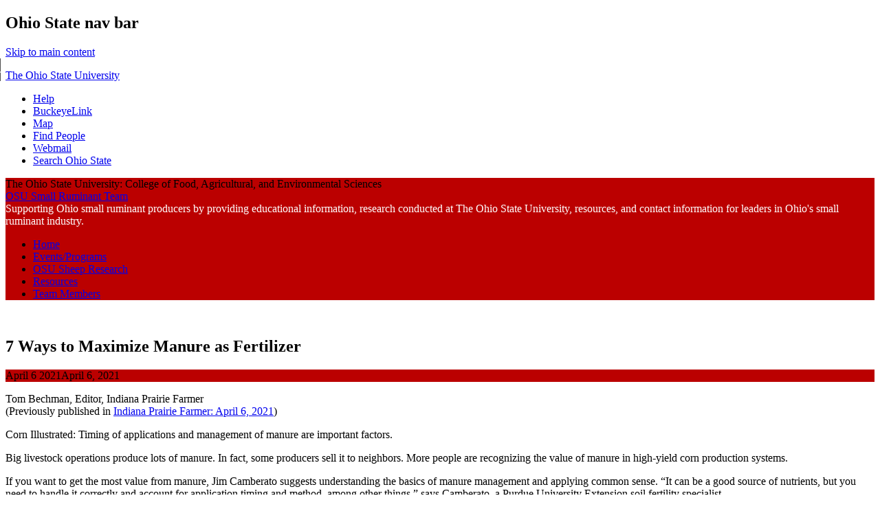

--- FILE ---
content_type: text/html; charset=UTF-8
request_url: https://u.osu.edu/sheep/2021/04/06/7-ways-to-maximize-manure-as-fertilizer/
body_size: 17638
content:
<!DOCTYPE html>
<!--[if lt IE 7 ]><html class="ie ie6" lang="en-US"> <![endif]-->
<!--[if IE 7 ]><html class="ie ie7" lang="en-US"> <![endif]-->
<!--[if IE 8 ]><html class="ie ie8" lang="en-US"> <![endif]-->
<!--[if (gte IE 9)|!(IE)]><!--><html lang="en-US"><!--<![endif]-->
<head>
<meta charset="UTF-8" />
<meta name="viewport" content="width=device-width, initial-scale=1">
<meta http-equiv="X-UA-Compatible" content="IE=edge" />
<title>7 Ways to Maximize Manure as Fertilizer | OSU Small Ruminant Team</title>
<link rel="profile" href="http://gmpg.org/xfn/11" />
<link rel="pingback" href="https://u.osu.edu/sheep/xmlrpc.php" />
<link href="//maxcdn.bootstrapcdn.com/font-awesome/4.2.0/css/font-awesome.min.css" rel="stylesheet">
<!-- favicons -->
<link rel="shortcut icon" href="https://u.osu.edu/sheep/wp-content/themes/osu/assets/osu_navbar/images/favicon.ico">
<link rel="apple-touch-icon" href="https://u.osu.edu/sheep/wp-content/themes/osu/assets/osu_navbar/images/apple-touch-icon.png">

<meta name='robots' content='max-image-preview:large' />
<link rel='dns-prefetch' href='//www.osu.edu' />
<link rel="alternate" type="application/rss+xml" title="OSU Small Ruminant Team &raquo; Feed" href="https://u.osu.edu/sheep/feed/" />
<link rel="alternate" type="application/rss+xml" title="OSU Small Ruminant Team &raquo; Comments Feed" href="https://u.osu.edu/sheep/comments/feed/" />
<link rel="alternate" type="application/rss+xml" title="OSU Small Ruminant Team &raquo; 7 Ways to Maximize Manure as Fertilizer Comments Feed" href="https://u.osu.edu/sheep/2021/04/06/7-ways-to-maximize-manure-as-fertilizer/feed/" />
<link rel="alternate" title="oEmbed (JSON)" type="application/json+oembed" href="https://u.osu.edu/sheep/wp-json/oembed/1.0/embed?url=https%3A%2F%2Fu.osu.edu%2Fsheep%2F2021%2F04%2F06%2F7-ways-to-maximize-manure-as-fertilizer%2F" />
<link rel="alternate" title="oEmbed (XML)" type="text/xml+oembed" href="https://u.osu.edu/sheep/wp-json/oembed/1.0/embed?url=https%3A%2F%2Fu.osu.edu%2Fsheep%2F2021%2F04%2F06%2F7-ways-to-maximize-manure-as-fertilizer%2F&#038;format=xml" />
<style id='wp-img-auto-sizes-contain-inline-css' type='text/css'>
img:is([sizes=auto i],[sizes^="auto," i]){contain-intrinsic-size:3000px 1500px}
/*# sourceURL=wp-img-auto-sizes-contain-inline-css */
</style>
<style id='wp-emoji-styles-inline-css' type='text/css'>

	img.wp-smiley, img.emoji {
		display: inline !important;
		border: none !important;
		box-shadow: none !important;
		height: 1em !important;
		width: 1em !important;
		margin: 0 0.07em !important;
		vertical-align: -0.1em !important;
		background: none !important;
		padding: 0 !important;
	}
/*# sourceURL=wp-emoji-styles-inline-css */
</style>
<style id='wp-block-library-inline-css' type='text/css'>
:root{--wp-block-synced-color:#7a00df;--wp-block-synced-color--rgb:122,0,223;--wp-bound-block-color:var(--wp-block-synced-color);--wp-editor-canvas-background:#ddd;--wp-admin-theme-color:#007cba;--wp-admin-theme-color--rgb:0,124,186;--wp-admin-theme-color-darker-10:#006ba1;--wp-admin-theme-color-darker-10--rgb:0,107,160.5;--wp-admin-theme-color-darker-20:#005a87;--wp-admin-theme-color-darker-20--rgb:0,90,135;--wp-admin-border-width-focus:2px}@media (min-resolution:192dpi){:root{--wp-admin-border-width-focus:1.5px}}.wp-element-button{cursor:pointer}:root .has-very-light-gray-background-color{background-color:#eee}:root .has-very-dark-gray-background-color{background-color:#313131}:root .has-very-light-gray-color{color:#eee}:root .has-very-dark-gray-color{color:#313131}:root .has-vivid-green-cyan-to-vivid-cyan-blue-gradient-background{background:linear-gradient(135deg,#00d084,#0693e3)}:root .has-purple-crush-gradient-background{background:linear-gradient(135deg,#34e2e4,#4721fb 50%,#ab1dfe)}:root .has-hazy-dawn-gradient-background{background:linear-gradient(135deg,#faaca8,#dad0ec)}:root .has-subdued-olive-gradient-background{background:linear-gradient(135deg,#fafae1,#67a671)}:root .has-atomic-cream-gradient-background{background:linear-gradient(135deg,#fdd79a,#004a59)}:root .has-nightshade-gradient-background{background:linear-gradient(135deg,#330968,#31cdcf)}:root .has-midnight-gradient-background{background:linear-gradient(135deg,#020381,#2874fc)}:root{--wp--preset--font-size--normal:16px;--wp--preset--font-size--huge:42px}.has-regular-font-size{font-size:1em}.has-larger-font-size{font-size:2.625em}.has-normal-font-size{font-size:var(--wp--preset--font-size--normal)}.has-huge-font-size{font-size:var(--wp--preset--font-size--huge)}.has-text-align-center{text-align:center}.has-text-align-left{text-align:left}.has-text-align-right{text-align:right}.has-fit-text{white-space:nowrap!important}#end-resizable-editor-section{display:none}.aligncenter{clear:both}.items-justified-left{justify-content:flex-start}.items-justified-center{justify-content:center}.items-justified-right{justify-content:flex-end}.items-justified-space-between{justify-content:space-between}.screen-reader-text{border:0;clip-path:inset(50%);height:1px;margin:-1px;overflow:hidden;padding:0;position:absolute;width:1px;word-wrap:normal!important}.screen-reader-text:focus{background-color:#ddd;clip-path:none;color:#444;display:block;font-size:1em;height:auto;left:5px;line-height:normal;padding:15px 23px 14px;text-decoration:none;top:5px;width:auto;z-index:100000}html :where(.has-border-color){border-style:solid}html :where([style*=border-top-color]){border-top-style:solid}html :where([style*=border-right-color]){border-right-style:solid}html :where([style*=border-bottom-color]){border-bottom-style:solid}html :where([style*=border-left-color]){border-left-style:solid}html :where([style*=border-width]){border-style:solid}html :where([style*=border-top-width]){border-top-style:solid}html :where([style*=border-right-width]){border-right-style:solid}html :where([style*=border-bottom-width]){border-bottom-style:solid}html :where([style*=border-left-width]){border-left-style:solid}html :where(img[class*=wp-image-]){height:auto;max-width:100%}:where(figure){margin:0 0 1em}html :where(.is-position-sticky){--wp-admin--admin-bar--position-offset:var(--wp-admin--admin-bar--height,0px)}@media screen and (max-width:600px){html :where(.is-position-sticky){--wp-admin--admin-bar--position-offset:0px}}

/*# sourceURL=wp-block-library-inline-css */
</style><style id='global-styles-inline-css' type='text/css'>
:root{--wp--preset--aspect-ratio--square: 1;--wp--preset--aspect-ratio--4-3: 4/3;--wp--preset--aspect-ratio--3-4: 3/4;--wp--preset--aspect-ratio--3-2: 3/2;--wp--preset--aspect-ratio--2-3: 2/3;--wp--preset--aspect-ratio--16-9: 16/9;--wp--preset--aspect-ratio--9-16: 9/16;--wp--preset--color--black: #000000;--wp--preset--color--cyan-bluish-gray: #abb8c3;--wp--preset--color--white: #ffffff;--wp--preset--color--pale-pink: #f78da7;--wp--preset--color--vivid-red: #cf2e2e;--wp--preset--color--luminous-vivid-orange: #ff6900;--wp--preset--color--luminous-vivid-amber: #fcb900;--wp--preset--color--light-green-cyan: #7bdcb5;--wp--preset--color--vivid-green-cyan: #00d084;--wp--preset--color--pale-cyan-blue: #8ed1fc;--wp--preset--color--vivid-cyan-blue: #0693e3;--wp--preset--color--vivid-purple: #9b51e0;--wp--preset--gradient--vivid-cyan-blue-to-vivid-purple: linear-gradient(135deg,rgb(6,147,227) 0%,rgb(155,81,224) 100%);--wp--preset--gradient--light-green-cyan-to-vivid-green-cyan: linear-gradient(135deg,rgb(122,220,180) 0%,rgb(0,208,130) 100%);--wp--preset--gradient--luminous-vivid-amber-to-luminous-vivid-orange: linear-gradient(135deg,rgb(252,185,0) 0%,rgb(255,105,0) 100%);--wp--preset--gradient--luminous-vivid-orange-to-vivid-red: linear-gradient(135deg,rgb(255,105,0) 0%,rgb(207,46,46) 100%);--wp--preset--gradient--very-light-gray-to-cyan-bluish-gray: linear-gradient(135deg,rgb(238,238,238) 0%,rgb(169,184,195) 100%);--wp--preset--gradient--cool-to-warm-spectrum: linear-gradient(135deg,rgb(74,234,220) 0%,rgb(151,120,209) 20%,rgb(207,42,186) 40%,rgb(238,44,130) 60%,rgb(251,105,98) 80%,rgb(254,248,76) 100%);--wp--preset--gradient--blush-light-purple: linear-gradient(135deg,rgb(255,206,236) 0%,rgb(152,150,240) 100%);--wp--preset--gradient--blush-bordeaux: linear-gradient(135deg,rgb(254,205,165) 0%,rgb(254,45,45) 50%,rgb(107,0,62) 100%);--wp--preset--gradient--luminous-dusk: linear-gradient(135deg,rgb(255,203,112) 0%,rgb(199,81,192) 50%,rgb(65,88,208) 100%);--wp--preset--gradient--pale-ocean: linear-gradient(135deg,rgb(255,245,203) 0%,rgb(182,227,212) 50%,rgb(51,167,181) 100%);--wp--preset--gradient--electric-grass: linear-gradient(135deg,rgb(202,248,128) 0%,rgb(113,206,126) 100%);--wp--preset--gradient--midnight: linear-gradient(135deg,rgb(2,3,129) 0%,rgb(40,116,252) 100%);--wp--preset--font-size--small: 13px;--wp--preset--font-size--medium: 20px;--wp--preset--font-size--large: 36px;--wp--preset--font-size--x-large: 42px;--wp--preset--spacing--20: 0.44rem;--wp--preset--spacing--30: 0.67rem;--wp--preset--spacing--40: 1rem;--wp--preset--spacing--50: 1.5rem;--wp--preset--spacing--60: 2.25rem;--wp--preset--spacing--70: 3.38rem;--wp--preset--spacing--80: 5.06rem;--wp--preset--shadow--natural: 6px 6px 9px rgba(0, 0, 0, 0.2);--wp--preset--shadow--deep: 12px 12px 50px rgba(0, 0, 0, 0.4);--wp--preset--shadow--sharp: 6px 6px 0px rgba(0, 0, 0, 0.2);--wp--preset--shadow--outlined: 6px 6px 0px -3px rgb(255, 255, 255), 6px 6px rgb(0, 0, 0);--wp--preset--shadow--crisp: 6px 6px 0px rgb(0, 0, 0);}:where(.is-layout-flex){gap: 0.5em;}:where(.is-layout-grid){gap: 0.5em;}body .is-layout-flex{display: flex;}.is-layout-flex{flex-wrap: wrap;align-items: center;}.is-layout-flex > :is(*, div){margin: 0;}body .is-layout-grid{display: grid;}.is-layout-grid > :is(*, div){margin: 0;}:where(.wp-block-columns.is-layout-flex){gap: 2em;}:where(.wp-block-columns.is-layout-grid){gap: 2em;}:where(.wp-block-post-template.is-layout-flex){gap: 1.25em;}:where(.wp-block-post-template.is-layout-grid){gap: 1.25em;}.has-black-color{color: var(--wp--preset--color--black) !important;}.has-cyan-bluish-gray-color{color: var(--wp--preset--color--cyan-bluish-gray) !important;}.has-white-color{color: var(--wp--preset--color--white) !important;}.has-pale-pink-color{color: var(--wp--preset--color--pale-pink) !important;}.has-vivid-red-color{color: var(--wp--preset--color--vivid-red) !important;}.has-luminous-vivid-orange-color{color: var(--wp--preset--color--luminous-vivid-orange) !important;}.has-luminous-vivid-amber-color{color: var(--wp--preset--color--luminous-vivid-amber) !important;}.has-light-green-cyan-color{color: var(--wp--preset--color--light-green-cyan) !important;}.has-vivid-green-cyan-color{color: var(--wp--preset--color--vivid-green-cyan) !important;}.has-pale-cyan-blue-color{color: var(--wp--preset--color--pale-cyan-blue) !important;}.has-vivid-cyan-blue-color{color: var(--wp--preset--color--vivid-cyan-blue) !important;}.has-vivid-purple-color{color: var(--wp--preset--color--vivid-purple) !important;}.has-black-background-color{background-color: var(--wp--preset--color--black) !important;}.has-cyan-bluish-gray-background-color{background-color: var(--wp--preset--color--cyan-bluish-gray) !important;}.has-white-background-color{background-color: var(--wp--preset--color--white) !important;}.has-pale-pink-background-color{background-color: var(--wp--preset--color--pale-pink) !important;}.has-vivid-red-background-color{background-color: var(--wp--preset--color--vivid-red) !important;}.has-luminous-vivid-orange-background-color{background-color: var(--wp--preset--color--luminous-vivid-orange) !important;}.has-luminous-vivid-amber-background-color{background-color: var(--wp--preset--color--luminous-vivid-amber) !important;}.has-light-green-cyan-background-color{background-color: var(--wp--preset--color--light-green-cyan) !important;}.has-vivid-green-cyan-background-color{background-color: var(--wp--preset--color--vivid-green-cyan) !important;}.has-pale-cyan-blue-background-color{background-color: var(--wp--preset--color--pale-cyan-blue) !important;}.has-vivid-cyan-blue-background-color{background-color: var(--wp--preset--color--vivid-cyan-blue) !important;}.has-vivid-purple-background-color{background-color: var(--wp--preset--color--vivid-purple) !important;}.has-black-border-color{border-color: var(--wp--preset--color--black) !important;}.has-cyan-bluish-gray-border-color{border-color: var(--wp--preset--color--cyan-bluish-gray) !important;}.has-white-border-color{border-color: var(--wp--preset--color--white) !important;}.has-pale-pink-border-color{border-color: var(--wp--preset--color--pale-pink) !important;}.has-vivid-red-border-color{border-color: var(--wp--preset--color--vivid-red) !important;}.has-luminous-vivid-orange-border-color{border-color: var(--wp--preset--color--luminous-vivid-orange) !important;}.has-luminous-vivid-amber-border-color{border-color: var(--wp--preset--color--luminous-vivid-amber) !important;}.has-light-green-cyan-border-color{border-color: var(--wp--preset--color--light-green-cyan) !important;}.has-vivid-green-cyan-border-color{border-color: var(--wp--preset--color--vivid-green-cyan) !important;}.has-pale-cyan-blue-border-color{border-color: var(--wp--preset--color--pale-cyan-blue) !important;}.has-vivid-cyan-blue-border-color{border-color: var(--wp--preset--color--vivid-cyan-blue) !important;}.has-vivid-purple-border-color{border-color: var(--wp--preset--color--vivid-purple) !important;}.has-vivid-cyan-blue-to-vivid-purple-gradient-background{background: var(--wp--preset--gradient--vivid-cyan-blue-to-vivid-purple) !important;}.has-light-green-cyan-to-vivid-green-cyan-gradient-background{background: var(--wp--preset--gradient--light-green-cyan-to-vivid-green-cyan) !important;}.has-luminous-vivid-amber-to-luminous-vivid-orange-gradient-background{background: var(--wp--preset--gradient--luminous-vivid-amber-to-luminous-vivid-orange) !important;}.has-luminous-vivid-orange-to-vivid-red-gradient-background{background: var(--wp--preset--gradient--luminous-vivid-orange-to-vivid-red) !important;}.has-very-light-gray-to-cyan-bluish-gray-gradient-background{background: var(--wp--preset--gradient--very-light-gray-to-cyan-bluish-gray) !important;}.has-cool-to-warm-spectrum-gradient-background{background: var(--wp--preset--gradient--cool-to-warm-spectrum) !important;}.has-blush-light-purple-gradient-background{background: var(--wp--preset--gradient--blush-light-purple) !important;}.has-blush-bordeaux-gradient-background{background: var(--wp--preset--gradient--blush-bordeaux) !important;}.has-luminous-dusk-gradient-background{background: var(--wp--preset--gradient--luminous-dusk) !important;}.has-pale-ocean-gradient-background{background: var(--wp--preset--gradient--pale-ocean) !important;}.has-electric-grass-gradient-background{background: var(--wp--preset--gradient--electric-grass) !important;}.has-midnight-gradient-background{background: var(--wp--preset--gradient--midnight) !important;}.has-small-font-size{font-size: var(--wp--preset--font-size--small) !important;}.has-medium-font-size{font-size: var(--wp--preset--font-size--medium) !important;}.has-large-font-size{font-size: var(--wp--preset--font-size--large) !important;}.has-x-large-font-size{font-size: var(--wp--preset--font-size--x-large) !important;}
/*# sourceURL=global-styles-inline-css */
</style>

<style id='classic-theme-styles-inline-css' type='text/css'>
/*! This file is auto-generated */
.wp-block-button__link{color:#fff;background-color:#32373c;border-radius:9999px;box-shadow:none;text-decoration:none;padding:calc(.667em + 2px) calc(1.333em + 2px);font-size:1.125em}.wp-block-file__button{background:#32373c;color:#fff;text-decoration:none}
/*# sourceURL=/wp-includes/css/classic-themes.min.css */
</style>
<link rel='stylesheet' id='blog_listing_pager-css' href='https://u.osu.edu/sheep/wp-content/plugins/u-osu-blog-listing/includes/styles/blog-listing-styles.css?ver=6.9' type='text/css' media='all' />
<link rel='stylesheet' id='osu-style-css' href='https://u.osu.edu/sheep/wp-content/themes/osu-3/style.css?ver=6.9' type='text/css' media='all' />
<link rel='stylesheet' id='osu-a11y-navbar-css' href='https://u.osu.edu/sheep/wp-content/themes/osu/assets/a11y-navbar/css/a11y-navbar.styles.css?ver=6.9' type='text/css' media='all' />
<link rel='stylesheet' id='osu-webfonts-css' href='//www.osu.edu/assets/fonts/extended/webfonts.css?ver=6.9' type='text/css' media='all' />
<link rel='stylesheet' id='osu-navbar-css' href='https://u.osu.edu/sheep/wp-content/themes/osu/assets/osu_navbar/css/osu_navbar-resp-white.css?ver=6.9' type='text/css' media='all' />
<link rel='stylesheet' id='osu-layout-css' href='https://u.osu.edu/sheep/wp-content/themes/osu/layouts/content-sidebar.css?ver=6.9' type='text/css' media='all' />
<link rel='stylesheet' id='osu-global-css' href='https://u.osu.edu/sheep/wp-content/themes/osu/assets/css/global.css?ver=1725559965' type='text/css' media='all' />
<link rel='stylesheet' id='osu-responsive-css' href='https://u.osu.edu/sheep/wp-content/themes/osu/assets/css/responsive.css?ver=6.9' type='text/css' media='all' />
<link rel='stylesheet' id='osu-3-global-css' href='https://u.osu.edu/sheep/wp-content/themes/osu-3/assets/css/global.css?ver=6.9' type='text/css' media='all' />
<link rel='stylesheet' id='osu-3-responsive-css' href='https://u.osu.edu/sheep/wp-content/themes/osu-3/assets/css/responsive.css?ver=6.9' type='text/css' media='all' />
<script type="text/javascript" id="jquery-core-js-extra">
/* <![CDATA[ */
var msreader_featured_posts = {"saving":"Saving...","post_featured":"This post is featured","feature":"Feature","unfeature":"Unfeature"};
//# sourceURL=jquery-core-js-extra
/* ]]> */
</script>
<script type="text/javascript" src="https://u.osu.edu/sheep/wp-includes/js/jquery/jquery.min.js?ver=3.7.1" id="jquery-core-js"></script>
<script type="text/javascript" src="https://u.osu.edu/sheep/wp-includes/js/jquery/jquery-migrate.min.js?ver=3.4.1" id="jquery-migrate-js"></script>
<script type="text/javascript" id="jquery-js-after">
/* <![CDATA[ */
var ajaxurl = 'https://u.osu.edu/sheep/wp-admin/admin-ajax.php';
//# sourceURL=jquery-js-after
/* ]]> */
</script>
<script type="text/javascript" src="https://u.osu.edu/sheep/wp-content/themes/osu/assets/a11y-navbar/dist/hoverintent.min.js?ver=6.9" id="osu-a11y-navbar-hoverintent-js"></script>
<script type="text/javascript" src="https://u.osu.edu/sheep/wp-content/themes/osu/assets/a11y-navbar/dist/polyfill.min.js?ver=6.9" id="osu-a11y-navbar-polyfill-js"></script>
<script type="text/javascript" src="https://u.osu.edu/sheep/wp-content/themes/osu/assets/a11y-navbar/dist/a11yNavbar.min.js?ver=6.9" id="osu-a11y-navbar-js"></script>
<script type="text/javascript" id="beehive-gtm-network-frontend-header-js-after">
/* <![CDATA[ */
var dataLayer = [];
(function(w,d,s,l,i){w[l]=w[l]||[];w[l].push({'gtm.start':
			new Date().getTime(),event:'gtm.js'});var f=d.getElementsByTagName(s)[0],
			j=d.createElement(s),dl=l!='dataLayer'?'&l='+l:'';j.async=true;j.src=
			'https://www.googletagmanager.com/gtm.js?id='+i+dl;f.parentNode.insertBefore(j,f);
			})(window,document,'script','dataLayer','GTM-P8MKDW6');
//# sourceURL=beehive-gtm-network-frontend-header-js-after
/* ]]> */
</script>
<script type="text/javascript" src="https://u.osu.edu/sheep/wp-content/themes/osu-3/assets/js/osu-3.js?ver=6.9" id="osu-3-general-js"></script>
<link rel="https://api.w.org/" href="https://u.osu.edu/sheep/wp-json/" /><link rel="alternate" title="JSON" type="application/json" href="https://u.osu.edu/sheep/wp-json/wp/v2/posts/4339" /><link rel="EditURI" type="application/rsd+xml" title="RSD" href="https://u.osu.edu/sheep/xmlrpc.php?rsd" />
<meta name="generator" content="u.osu.edu 6.9 - http://u.osu.edu/" />
<link rel="canonical" href="https://u.osu.edu/sheep/2021/04/06/7-ways-to-maximize-manure-as-fertilizer/" />
<link rel='shortlink' href='https://u.osu.edu/sheep/?p=4339' />

        <script type="text/javascript">
            var jQueryMigrateHelperHasSentDowngrade = false;

			window.onerror = function( msg, url, line, col, error ) {
				// Break out early, do not processing if a downgrade reqeust was already sent.
				if ( jQueryMigrateHelperHasSentDowngrade ) {
					return true;
                }

				var xhr = new XMLHttpRequest();
				var nonce = '40861a6e63';
				var jQueryFunctions = [
					'andSelf',
					'browser',
					'live',
					'boxModel',
					'support.boxModel',
					'size',
					'swap',
					'clean',
					'sub',
                ];
				var match_pattern = /\)\.(.+?) is not a function/;
                var erroredFunction = msg.match( match_pattern );

                // If there was no matching functions, do not try to downgrade.
                if ( null === erroredFunction || typeof erroredFunction !== 'object' || typeof erroredFunction[1] === "undefined" || -1 === jQueryFunctions.indexOf( erroredFunction[1] ) ) {
                    return true;
                }

                // Set that we've now attempted a downgrade request.
                jQueryMigrateHelperHasSentDowngrade = true;

				xhr.open( 'POST', 'https://u.osu.edu/sheep/wp-admin/admin-ajax.php' );
				xhr.setRequestHeader( 'Content-Type', 'application/x-www-form-urlencoded' );
				xhr.onload = function () {
					var response,
                        reload = false;

					if ( 200 === xhr.status ) {
                        try {
                        	response = JSON.parse( xhr.response );

                        	reload = response.data.reload;
                        } catch ( e ) {
                        	reload = false;
                        }
                    }

					// Automatically reload the page if a deprecation caused an automatic downgrade, ensure visitors get the best possible experience.
					if ( reload ) {
						location.reload();
                    }
				};

				xhr.send( encodeURI( 'action=jquery-migrate-downgrade-version&_wpnonce=' + nonce ) );

				// Suppress error alerts in older browsers
				return true;
			}
        </script>

			<style type="text/css">
		.site-header,
		.entry-header .entry-meta,
		#commentform input#submit 
		{
			background-color: #BB0000;
		}
		nav#site-navigation li a:hover,
		nav#site-navigation li a:focus,
		nav#site-navigation li.current-menu-item > a:hover,
		nav#site-navigation li.current_page_ancestor > a,
		nav#site-navigation li:hover > a
		{
			border-bottom: 4px solid #BB0000;
		}
		nav#site-navigation li.current-menu-item > a,
		nav#site-navigation li.current_page_item > a
		{
			border-bottom: 4px solid #BB0000 !important;
		}
		nav#site-navigation li li.current-menu-item > a {
			border-bottom: 2px solid #BB0000 !important;
		}
		nav#site-navigation li li > a:hover,
		nav#site-navigation li li > a:focus,
		nav#site-navigation li li.current-menu-item li > a:hover
		{
			color: #BB0000;
			border-bottom-color: #BB0000 !important;
		}
		nav#site-navigation li li.current-menu-item > a {
			color: #BB0000 !important;
			border-bottom-color: #BB0000 !important;
			border-bottom-width: 2px !important;
		}
		nav.a11y-navbar ul.a11y-navbar-menubar.a11y-navbar-orientation-horizontal li a[role="menuitem"].a11y-navbar-menuitem[aria-haspopup="true"]::after,
		nav.a11y-navbar ul.a11y-navbar-menubar.a11y-navbar-orientation-horizontal li a[role="menuitem"].a11y-navbar-menuitem[aria-haspopup="true"]:hover::after,
		nav.a11y-navbar ul.a11y-navbar-menubar.a11y-navbar-orientation-horizontal li a[role="menuitem"].a11y-navbar-menuitem[aria-haspopup="true"]:focus::after
		{
		    border-top-color: #BB0000;
		}
		nav.a11y-navbar ul.a11y-navbar-menubar li ul[role="menu"].a11y-navbar-menu-open li a[aria-haspopup="true"]::after,
    nav.a11y-navbar ul.a11y-navbar-menubar li ul[role="menu"].a11y-navbar-menu-open li a[aria-haspopup="true"]:focus::after,
    nav.a11y-navbar ul.a11y-navbar-menubar li ul[role="menu"].a11y-navbar-menu-open li a[aria-haspopup="true"]:hover::after
		{
			border-left-color: #BB0000;
		}
		div.site-description {
			color: #FFFFFF		}
				.site-title a
		{
  		text-transform: none;
		}
					</style>
					<!-- Google Analytics tracking code output by Beehive Analytics Pro -->
						<script async src="https://www.googletagmanager.com/gtag/js?id=G-9X32NE8YCL&l=beehiveDataLayer"></script>
		<script>
						window.beehiveDataLayer = window.beehiveDataLayer || [];
			function gaplusu() {beehiveDataLayer.push(arguments);}
			gaplusu('js', new Date())
						gaplusu('config', 'G-9X32NE8YCL', {
				'anonymize_ip': false,
				'allow_google_signals': false,
			})
					</script>
		<style type="text/css">
/* <![CDATA[ */
img.latex { vertical-align: middle; border: none; }
/* ]]> */
</style>

<!-- html5shiv (http://code.google.com/p/html5shiv/) -->
<!--[if lt IE 9]>
<script src="https://u.osu.edu/sheep/wp-content/themes/osu/assets/js/html5shiv.js"></script>
<script src="https://u.osu.edu/sheep/wp-content/themes/osu/assets/js/html5shiv-printshiv.js"></script>
<link rel="stylesheet" href="https://u.osu.edu/sheep/wp-content/themes/osu-3/assets/css/ie.css" type="text/css" media="all" />
<![endif]-->
<link rel='stylesheet' id='subscribe-by-email-widget-css-css' href='https://u.osu.edu/sheep/wp-content/plugins/subscribe-by-email/subscribe-by-email/assets/css/widget.css?ver=3' type='text/css' media='all' />
</head>

<body class="wp-singular post-template-default single single-post postid-4339 single-format-standard wp-theme-osu wp-child-theme-osu-3 sidebar-left">
<div role="navigation" id="osu_navbar" aria-labelledby="osu_navbar_heading">
    
    <h2 id="osu_navbar_heading" class="osu-semantic">Ohio State nav bar</h2>
	<a href="#content" id="skip" class="osu-semantic">Skip to main content</a>
	
	<div class="container">
    	<div class="univ_info">
    		<p class="univ_name"><a href="http://osu.edu" title="The Ohio State University">The Ohio State University</a></p>
    	</div><!-- /univ_info -->
    	<div class="univ_links">
    		<div class="links">
    			<ul>
    				<li><a href="http://www.osu.edu/help.php" class="help">Help</a></li>
    				<li><a href="http://buckeyelink.osu.edu/" class="buckeyelink" >BuckeyeLink</a></li>
    				<li><a href="http://www.osu.edu/map/" class="map">Map</a></li>
    				<li><a href="http://www.osu.edu/findpeople.php" class="findpeople">Find People</a></li>
    				<li><a href="https://email.osu.edu/" class="webmail">Webmail</a></li> 
    				<li><a href="http://www.osu.edu/search/" class="search">Search Ohio State</a></li>
    			</ul>
    		</div><!-- /links -->
    	</div><!-- /univ_links -->
    </div><!-- /container -->

</div><!-- /osu_navbar -->
<div id="page" class="hfeed site">
		<header id="masthead" class="site-header" role="banner">
		<div class="site-branding osu-brand-style-rev-horizontal osu-brand-faes">
      <div class="osu-brand-text">The Ohio State University: College of Food, Agricultural, and Environmental Sciences</div>			<div class="site-title"><a href="https://u.osu.edu/sheep/" title="OSU Small Ruminant Team" rel="home">OSU Small Ruminant Team</a></div>
			<div class="site-description">Supporting Ohio small ruminant producers by providing educational information, research conducted at The Ohio State University, resources, and contact information for leaders in Ohio&#039;s small ruminant industry.</div>
		</div>

		<nav id="site-navigation" class="navigation-main" role="navigation">
			<div class="menu"><ul>
<li ><a href="https://u.osu.edu/sheep/">Home</a></li><li class="page_item page-item-79"><a href="https://u.osu.edu/sheep/eventsprograms/">Events/Programs</a></li>
<li class="page_item page-item-71"><a href="https://u.osu.edu/sheep/osu-sheep-research/">OSU Sheep Research</a></li>
<li class="page_item page-item-13"><a href="https://u.osu.edu/sheep/resources/">Resources</a></li>
<li class="page_item page-item-15"><a href="https://u.osu.edu/sheep/team-members/">Team Members</a></li>
</ul></div>
		</nav><!-- #site-navigation -->
	</header><!-- #masthead -->

	<div id="main" class="site-main">
		<div id="osu-3-banner" class="banner" role="banner"><img src="https://u.osu.edu/sheep/files/2019/10/OARDC-sheep-station-1.jpg" alt=""></div>

	<div id="primary" class="content-area">
		<div id="content" class="site-content" role="main">

		
			
<article id="post-4339" class="post-4339 post type-post status-publish format-standard hentry category-management tag-management">
	<header class="entry-header">
		<h1 role="heading" aria-level="1" class="entry-title">7 Ways to Maximize Manure as Fertilizer</h1>

		<div class="entry-meta">
			<time class="entry-date published" datetime="2021-04-06T08:00:28-04:00"><span class="month">April</span> <span class="day">6</span> <span class="year">2021</span></time><time class="updated" datetime="2021-04-06T12:35:50-04:00">April 6, 2021</time>		</div><!-- .entry-meta -->
	</header><!-- .entry-header -->

	<div class="entry-content">
		<p>Tom Bechman, Editor, Indiana Prairie Farmer<br />
(Previously published in <a href="https://www.farmprogress.com/fertilizer/7-ways-maximize-manure-fertilizer?NL=FP-012&amp;Issue=FP-012_20210406_FP-012_244&amp;sfvc4enews=42&amp;cl=article_3_b&amp;utm_rid=CPG02000003365201&amp;utm_campaign=58357&amp;utm_medium=email&amp;elq2=89bda0cbeff542afabc294c6bb82ecdc" target="_blank" rel="noopener">Indiana Prairie Farmer: April 6, 2021</a>)</p>
<p>Corn Illustrated: <a href="https://u.osu.edu/sheep/files/2021/04/Spreading-Manure.jpg"><img fetchpriority="high" decoding="async" class="size-medium wp-image-4340 alignright" src="https://u.osu.edu/sheep/files/2021/04/Spreading-Manure-225x300.jpg" alt="" width="225" height="300" srcset="https://u.osu.edu/sheep/files/2021/04/Spreading-Manure-225x300.jpg 225w, https://u.osu.edu/sheep/files/2021/04/Spreading-Manure-768x1024.jpg 768w, https://u.osu.edu/sheep/files/2021/04/Spreading-Manure-1152x1536.jpg 1152w, https://u.osu.edu/sheep/files/2021/04/Spreading-Manure.jpg 1440w" sizes="(max-width: 225px) 100vw, 225px" /></a>Timing of applications and management of manure are important factors.</p>
<p>Big livestock operations produce lots of manure. In fact, some producers sell it to neighbors. More people are recognizing the value of manure in high-yield corn production systems.</p>
<p>If you want to get the most value from manure, Jim Camberato suggests understanding the basics of manure management and applying common sense. “It can be a good source of nutrients, but you need to handle it correctly and account for application timing and method, among other things,” says Camberato, a Purdue University Extension soil fertility specialist.</p>
<p>Camberato shared basic manure management guidelines virtually with Indiana Certified Crop Advisers recently. Here are seven tips based upon his suggestions.<span id="more-4339"></span></p>
<p><span style="text-decoration: underline;"><strong>7 tips</strong></span></p>
<ol>
<li><strong> Start with a manure analysis. </strong>This is a must, both to determine the amount of nitrogen and phosphorus in the manure you’re injecting or applying, Camberato says. Manure from various species and growth stages of those species varies widely in nutrient content. Unless you know how many pounds of each nutrient are in the manure, you can’t make accurate calculations.</li>
<li><strong> Don’t rely on book values. </strong>Especially for phosphorus, send a sample of each type of manure to a lab, and base application rates on actual analyses, he emphasizes. There are publications that may indicate typical analyses for specific types of manure, but your feeding and management practices will determine the nutrient content of your manure.</li>
<li><strong>Account for time of application when figuring N potential. </strong>Even if you apply 250 units of nitrogen per acre based upon analysis of the manure and the rate you apply, the crop may not see it, Camberato says. The farther away the application is from the time plants will use nitrogen, the greater the chance for loss. For example, an application in the spring before planting may be fairly efficient, but if you applied manure in August or even October of the year before, much of that nitrogen may be gone before the plant needs it.</li>
<li><strong> Note injection tends to reduce N losses. </strong>If you apply manure on the surface, ammonia can be lost to the air, Camberato says. Placing manure below the surface or incorporating it tends to reduce the amount of N loss.</li>
<li><strong> Know weather conditions. </strong>When you apply manure and it’s warm and wet for long periods after application, you can figure that a good portion of the nitrogen component within the manure will be lost. Take this into account when figuring how much you can reduce commercial nitrogen rates based on manure applied, Camberato suggests.</li>
<li><strong> Watch acidity level. </strong>Applying large amounts of manure per acre can increase acidity of the soil, lowering pH, if there is significant nitrogen content. Each pound of nitrogen within the manure contributes to soil acidity. Account for possible impact upon pH when applying manure, Camberato says. The pH level can affect availability of nutrients to the plant, including phosphorus.</li>
<li><strong> Apply manure elsewhere if nutrient levels are too high. </strong>There are stopping points for applying nutrients, particularly phosphorus, either through manure or commercial fertilizer, Camberato says. Utilize soil tests to monitor P and K levels. Once phosphorus levels reach “very high,” no more application is recommended, including from manure.</li>
</ol>
<p>&nbsp;</p>
			</div><!-- .entry-content -->

	<footer class="entry-meta">
		<span class="author-byline">
			Posted by <span class="author vcard"><a class="url fn n" href="https://u.osu.edu/sheep/author/campbell-1279/" title="View all posts by Braden Campbell" rel="author">Braden Campbell</a></span> at <span class="posted-on"><time class="entry-date published" datetime="2021-04-06T08:00:28-04:00">8:00am</time><time class="updated" datetime="2021-04-06T12:35:50-04:00">April 6, 2021</time></span>		</span>
		Posted in <a href="https://u.osu.edu/sheep/category/management/" rel="category tag">Management</a> and tagged <a href="https://u.osu.edu/sheep/tag/management/" rel="tag">Management</a>. Bookmark the <a href="https://u.osu.edu/sheep/2021/04/06/7-ways-to-maximize-manure-as-fertilizer/" title="Permalink to 7 Ways to Maximize Manure as Fertilizer" rel="bookmark">permalink</a>.
			</footer><!-- .entry-meta -->
</article><!-- #post-## -->

				<nav role="navigation" id="nav-below" class="navigation-post">
		<h1 class="screen-reader-text">Post navigation</h1>

	
		<div class="nav-previous"><a href="https://u.osu.edu/sheep/2021/04/06/contagious-keratoconjunctivitis-pinkeye/" rel="prev"><span class="meta-nav">&larr;</span> Contagious Keratoconjunctivitis (Pinkeye)</a></div>		<div class="nav-next"><a href="https://u.osu.edu/sheep/2021/04/06/forage-focus-tips-for-spring-grazing/" rel="next">Forage Focus: Tips for Spring Grazing <span class="meta-nav">&rarr;</span></a></div>
	
	</nav><!-- #nav-below -->
	
			
		
		</div><!-- #content -->
	</div><!-- #primary -->

	<div id="secondary" class="widget-area" role="complementary">
				
				<aside id="social-links">
			<h3 role="heading" aria-level="3" class="osu-semantic">Social Media Links</h3><ul class="osu-social-media-links"><li class="facebook"><a href="http://facebook.com/OSUSheepTeam" title="OSUSheepTeam on Facebook">OSUSheepTeam on Facebook</a></li><li class="youtube"><a href="http://youtube.com/osuext" title="osuext on YouTube">osuext on YouTube</a></li></ul>		</aside>
				
		<aside id="search-2" class="widget widget_search"><form role="search" method="get" class="search-form" action="https://u.osu.edu/sheep/">
	<label>
		<span class="screen-reader-text">Search for:</span>
		<input type="search" class="search-field" placeholder="Search this blog&hellip;" value="" name="s" title="Search for:" />
	</label>
	<input type="submit" class="search-submit" value="Search" />
</form>
</aside><aside id="subscribe-by-email-3" class="widget subscribe-by-email"><h3 role="heading" aria-level="3" class="widget-title">Subscribe by Email</h3>		        <form method="post" id="subscribe-by-email-subscribe-form" class="subscribe-by-email-subscribe-form" />
	        	<p>
		        	Completely spam free, opt out any time.		        </p>
		        	<p tabindex="-1" class="subscribe-by-email-error" style="display: none">Please, insert a valid email.</p>
	        		<p tabindex="-1" class="subscribe-by-email-updated" style="display: none">Thank you, your email will be added to the mailing list once you click on the link in the confirmation email.</p>
					<label class="screen-reader-text sbe-screen-reader-text" for="subscribe-by-email-field">Your Email</label>
					<p>
						<input type="email" id="subscribe-by-email-field" class="subscribe-by-email-field" name="subscription-email" placeholder="ex: someone@mydomain.com" required/>
					</p>
		        	<label aria-hidden="true" class="screen-reader-text sbe-screen-reader-text" for="security-check-aside">Leave this field blank</label>
		        	<input aria-hidden="true" type="text" tabindex="-1" name="security-check-aside" id="security-check-aside" class="screen-reader-text sbe-screen-reader-text" />
					<div class="sbe-recaptcha-holder">
						<p class="subscribe-by-email-error" style="display: none">Spam protection has stopped this request. Please contact site owner for help.</p>
						<input name="g-recaptcha-response" type="hidden" class="g-recaptcha-response">
						<p class="sbe-recaptcha-privacy"><small>This form is protected by reCAPTCHA and the Google <a href="https://policies.google.com/privacy" rel="nofollow">Privacy Policy</a> and <a href="https://policies.google.com/terms" rel="nofollow">Terms of Service</a> apply.</small></p>
					</div>
		        	<input type="hidden" name="action" value="sbe_subscribe_user" />
		        	<input type="submit" class="subscribe-by-email-submit" name="submit-subscribe-user" value="Subscribe" />
		        	<img src="https://u.osu.edu/sheep/wp-content/plugins/subscribe-by-email/subscribe-by-email/assets/images/ajax-loader.gif" alt="" class="subscribe-by-email-loader" style="display:none;" />
	        </form>

        </aside><aside id="text-3" class="widget widget_text"><h3 role="heading" aria-level="3" class="widget-title">Additional Sheep Resources</h3>			<div class="textwidget"><div id="SITE_STRUCTURE_WRichText_0" class="txtNew" data-reactid=".0.$SITE_ROOT.$desktop_siteRoot.$SITE_HEADER.$centeredContent.$inlineContent.$SITE_STRUCTURE_WRichText_0">
<p><a href="https://www.ams.usda.gov/mnreports/AMS_3918.pdf" target="_blank" rel="noopener">USDA AMS Mt. Hope, Ohio Weekly Sheep Auction Report </a></p>
<p><a href="https://ohio4h.org/animalsciences/small-ruminant-sheepgoat" target="_blank" rel="noopener">Ohio 4-H Youth Development &#8211; Small Ruminant (Sheep/Goat)</a></p>
<p><a href="https://extension.colostate.edu/publications-2/blueprints-and-housingequipment-plans/blueprints-sheep-equipment-and-housing-plans/" target="_blank" rel="noopener">Sheep Equipment and Housing Plans Blueprints &#8211; Colorado State University Extension </a></p>
<p><a href="https://www.ag.ndsu.edu/extension-aben/buildingplans/sheep" target="_blank" rel="noopener">Sheep Building Plans &#8211; North Dakota State University</a></p>
<p><a href="https://www.wormx.info/blog" target="_blank" rel="noopener">American Consortium for Small Ruminant Parasite Control</a></p>
</div>
<p><a href="https://forages.osu.edu/" target="_blank" rel="noopener">Forages &#8211; Ohio State University Extension</a></p>
<p><a href="https://www.sheepandgoat.com/" target="_blank" rel="noopener">Maryland Small Ruminant Page</a></p>
<p><a href="http://www.ohiosheep.org/osia.html" target="_blank" rel="noopener">Ohio Sheep Improvement Association</a></p>
<p><a href="http://u.osu.edu/talkingsheep/" target="_blank" rel="noopener">OSU &#8211; Talking Sheep, Sheep Education and Information </a></p>
<p><a href="https://sheepandgoats.wvu.edu/" target="_blank" rel="noopener">WV Small Ruminant Project</a></p>
</div>
		</aside>
		<aside id="recent-posts-3" class="widget widget_recent_entries">
		<h3 role="heading" aria-level="3" class="widget-title">Recent Posts</h3>
		<ul>
											<li>
					<a href="https://u.osu.edu/sheep/2026/01/27/fairy-dust-or-farmers-friend/">Fairy Dust or Farmer&#8217;s Friend?</a>
									</li>
											<li>
					<a href="https://u.osu.edu/sheep/2026/01/27/tubing-or-tube-feeding-a-lamb-or-kid/">Tubing or Tube Feeding a Lamb (or Kid)</a>
									</li>
											<li>
					<a href="https://u.osu.edu/sheep/2026/01/27/get-ready-for-february-frost-seeding/">Get Ready for February Frost Seeding</a>
									</li>
											<li>
					<a href="https://u.osu.edu/sheep/2026/01/20/ohio-sheep-and-lamb-sale-added-to-the-usda-market-news/">Ohio Sheep and Lamb Sale Added to the USDA Market News</a>
									</li>
											<li>
					<a href="https://u.osu.edu/sheep/2026/01/20/live-from-the-lambing-barn/">Live from the Lambing Barn</a>
									</li>
					</ul>

		</aside><aside id="text-2" class="widget widget_text"><h3 role="heading" aria-level="3" class="widget-title">Market Reports</h3>			<div class="textwidget"><p><a href="https://www.ams.usda.gov/mnreports/AMS_3918.pdf" target="_blank" rel="noopener">USDA AMS Mt. Hope, Ohio Weekly Sheep Auction Report </a></p>
<p><a href="http://www.mthopeauction.com/market_reports" target="_blank" rel="noopener">Mt. Hope Auction, OH </a></p>
<p><a href="http://muskingumlivestock.com" target="_blank" rel="noopener">Muskingum Livestock, OH</a></p>
<p><a href="https://www.ams.usda.gov/mnreports/lsd_mars_1913.pdf" target="_blank" rel="noopener">New Holland, PA</a></p>
<p><a href="http://www.uproducers.com/livestock-marketing/market-results/" target="_blank" rel="noopener">United Producers Inc.</a></p>
<p><a href="https://www.ams.usda.gov/mnreports/lswlamb.pdf" target="_blank" rel="noopener">USDA Weekly National Lamb Summary </a></p>
</div>
		</aside><aside id="categories-2" class="widget widget_categories"><h3 role="heading" aria-level="3" class="widget-title">Categories</h3>
			<ul>
					<li class="cat-item cat-item-31"><a href="https://u.osu.edu/sheep/category/ag-note/">Ag-note</a>
</li>
	<li class="cat-item cat-item-43"><a href="https://u.osu.edu/sheep/category/carcass-and-meat/">Carcass and Meat</a>
</li>
	<li class="cat-item cat-item-37"><a href="https://u.osu.edu/sheep/category/cooking/">Cooking</a>
</li>
	<li class="cat-item cat-item-41"><a href="https://u.osu.edu/sheep/category/dairy/">Dairy</a>
</li>
	<li class="cat-item cat-item-51"><a href="https://u.osu.edu/sheep/category/data/">Data</a>
</li>
	<li class="cat-item cat-item-10"><a href="https://u.osu.edu/sheep/category/economics/">Economics</a>
</li>
	<li class="cat-item cat-item-53"><a href="https://u.osu.edu/sheep/category/environment/">Environment</a>
</li>
	<li class="cat-item cat-item-55"><a href="https://u.osu.edu/sheep/category/evaluation/">Evaluation</a>
</li>
	<li class="cat-item cat-item-25"><a href="https://u.osu.edu/sheep/category/events/">Events</a>
</li>
	<li class="cat-item cat-item-5"><a href="https://u.osu.edu/sheep/category/forages-and-pasture/">Forages and Pasture</a>
</li>
	<li class="cat-item cat-item-60"><a href="https://u.osu.edu/sheep/category/genetics/">Genetics</a>
</li>
	<li class="cat-item cat-item-39"><a href="https://u.osu.edu/sheep/category/handling/">Handling</a>
</li>
	<li class="cat-item cat-item-7"><a href="https://u.osu.edu/sheep/category/health/">Health</a>
</li>
	<li class="cat-item cat-item-47"><a href="https://u.osu.edu/sheep/category/housing/">Housing</a>
</li>
	<li class="cat-item cat-item-9"><a href="https://u.osu.edu/sheep/category/management/">Management</a>
</li>
	<li class="cat-item cat-item-17"><a href="https://u.osu.edu/sheep/category/marketing/">Marketing</a>
</li>
	<li class="cat-item cat-item-4"><a href="https://u.osu.edu/sheep/category/nutrition/">Nutrition</a>
</li>
	<li class="cat-item cat-item-8"><a href="https://u.osu.edu/sheep/category/parasites/">Parasites</a>
</li>
	<li class="cat-item cat-item-11"><a href="https://u.osu.edu/sheep/category/predators/">Predators</a>
</li>
	<li class="cat-item cat-item-45"><a href="https://u.osu.edu/sheep/category/record-keeping/">Record Keeping</a>
</li>
	<li class="cat-item cat-item-63"><a href="https://u.osu.edu/sheep/category/report/">Report</a>
</li>
	<li class="cat-item cat-item-6"><a href="https://u.osu.edu/sheep/category/reproduction/">Reproduction</a>
</li>
	<li class="cat-item cat-item-27"><a href="https://u.osu.edu/sheep/category/research/">Research</a>
</li>
	<li class="cat-item cat-item-3"><a href="https://u.osu.edu/sheep/category/resources/">Resources</a>
</li>
	<li class="cat-item cat-item-68"><a href="https://u.osu.edu/sheep/category/safety/">Safety</a>
</li>
	<li class="cat-item cat-item-57"><a href="https://u.osu.edu/sheep/category/selection/">Selection</a>
</li>
	<li class="cat-item cat-item-58"><a href="https://u.osu.edu/sheep/category/solar/">Solar</a>
</li>
	<li class="cat-item cat-item-66"><a href="https://u.osu.edu/sheep/category/technology/">Technology</a>
</li>
	<li class="cat-item cat-item-1"><a href="https://u.osu.edu/sheep/category/uncategorized/">Uncategorized</a>
</li>
	<li class="cat-item cat-item-18"><a href="https://u.osu.edu/sheep/category/wool/">Wool</a>
</li>
			</ul>

			</aside><aside id="pages-2" class="widget widget_pages"><h3 role="heading" aria-level="3" class="widget-title">Pages</h3>
			<ul>
				<li class="page_item page-item-79"><a href="https://u.osu.edu/sheep/eventsprograms/">Events/Programs</a></li>
<li class="page_item page-item-71"><a href="https://u.osu.edu/sheep/osu-sheep-research/">OSU Sheep Research</a></li>
<li class="page_item page-item-13"><a href="https://u.osu.edu/sheep/resources/">Resources</a></li>
<li class="page_item page-item-15"><a href="https://u.osu.edu/sheep/team-members/">Team Members</a></li>
			</ul>

			</aside><aside id="archives-2" class="widget widget_archive"><h3 role="heading" aria-level="3" class="widget-title">Archives</h3>
			<ul>
					<li><a href='https://u.osu.edu/sheep/2026/01/'>January 2026</a></li>
	<li><a href='https://u.osu.edu/sheep/2025/12/'>December 2025</a></li>
	<li><a href='https://u.osu.edu/sheep/2025/11/'>November 2025</a></li>
	<li><a href='https://u.osu.edu/sheep/2025/10/'>October 2025</a></li>
	<li><a href='https://u.osu.edu/sheep/2025/09/'>September 2025</a></li>
	<li><a href='https://u.osu.edu/sheep/2025/08/'>August 2025</a></li>
	<li><a href='https://u.osu.edu/sheep/2025/07/'>July 2025</a></li>
	<li><a href='https://u.osu.edu/sheep/2025/06/'>June 2025</a></li>
	<li><a href='https://u.osu.edu/sheep/2025/05/'>May 2025</a></li>
	<li><a href='https://u.osu.edu/sheep/2025/04/'>April 2025</a></li>
	<li><a href='https://u.osu.edu/sheep/2025/03/'>March 2025</a></li>
	<li><a href='https://u.osu.edu/sheep/2025/02/'>February 2025</a></li>
	<li><a href='https://u.osu.edu/sheep/2025/01/'>January 2025</a></li>
	<li><a href='https://u.osu.edu/sheep/2024/12/'>December 2024</a></li>
	<li><a href='https://u.osu.edu/sheep/2024/11/'>November 2024</a></li>
	<li><a href='https://u.osu.edu/sheep/2024/10/'>October 2024</a></li>
	<li><a href='https://u.osu.edu/sheep/2024/09/'>September 2024</a></li>
	<li><a href='https://u.osu.edu/sheep/2024/08/'>August 2024</a></li>
	<li><a href='https://u.osu.edu/sheep/2024/07/'>July 2024</a></li>
	<li><a href='https://u.osu.edu/sheep/2024/06/'>June 2024</a></li>
	<li><a href='https://u.osu.edu/sheep/2024/05/'>May 2024</a></li>
	<li><a href='https://u.osu.edu/sheep/2024/04/'>April 2024</a></li>
	<li><a href='https://u.osu.edu/sheep/2024/03/'>March 2024</a></li>
	<li><a href='https://u.osu.edu/sheep/2024/02/'>February 2024</a></li>
	<li><a href='https://u.osu.edu/sheep/2024/01/'>January 2024</a></li>
	<li><a href='https://u.osu.edu/sheep/2023/12/'>December 2023</a></li>
	<li><a href='https://u.osu.edu/sheep/2023/11/'>November 2023</a></li>
	<li><a href='https://u.osu.edu/sheep/2023/10/'>October 2023</a></li>
	<li><a href='https://u.osu.edu/sheep/2023/09/'>September 2023</a></li>
	<li><a href='https://u.osu.edu/sheep/2023/08/'>August 2023</a></li>
	<li><a href='https://u.osu.edu/sheep/2023/07/'>July 2023</a></li>
	<li><a href='https://u.osu.edu/sheep/2023/06/'>June 2023</a></li>
	<li><a href='https://u.osu.edu/sheep/2023/05/'>May 2023</a></li>
	<li><a href='https://u.osu.edu/sheep/2023/04/'>April 2023</a></li>
	<li><a href='https://u.osu.edu/sheep/2023/03/'>March 2023</a></li>
	<li><a href='https://u.osu.edu/sheep/2023/02/'>February 2023</a></li>
	<li><a href='https://u.osu.edu/sheep/2023/01/'>January 2023</a></li>
	<li><a href='https://u.osu.edu/sheep/2022/12/'>December 2022</a></li>
	<li><a href='https://u.osu.edu/sheep/2022/11/'>November 2022</a></li>
	<li><a href='https://u.osu.edu/sheep/2022/10/'>October 2022</a></li>
	<li><a href='https://u.osu.edu/sheep/2022/09/'>September 2022</a></li>
	<li><a href='https://u.osu.edu/sheep/2022/08/'>August 2022</a></li>
	<li><a href='https://u.osu.edu/sheep/2022/07/'>July 2022</a></li>
	<li><a href='https://u.osu.edu/sheep/2022/06/'>June 2022</a></li>
	<li><a href='https://u.osu.edu/sheep/2022/05/'>May 2022</a></li>
	<li><a href='https://u.osu.edu/sheep/2022/04/'>April 2022</a></li>
	<li><a href='https://u.osu.edu/sheep/2022/03/'>March 2022</a></li>
	<li><a href='https://u.osu.edu/sheep/2022/02/'>February 2022</a></li>
	<li><a href='https://u.osu.edu/sheep/2022/01/'>January 2022</a></li>
	<li><a href='https://u.osu.edu/sheep/2021/12/'>December 2021</a></li>
	<li><a href='https://u.osu.edu/sheep/2021/11/'>November 2021</a></li>
	<li><a href='https://u.osu.edu/sheep/2021/10/'>October 2021</a></li>
	<li><a href='https://u.osu.edu/sheep/2021/09/'>September 2021</a></li>
	<li><a href='https://u.osu.edu/sheep/2021/08/'>August 2021</a></li>
	<li><a href='https://u.osu.edu/sheep/2021/07/'>July 2021</a></li>
	<li><a href='https://u.osu.edu/sheep/2021/06/'>June 2021</a></li>
	<li><a href='https://u.osu.edu/sheep/2021/05/'>May 2021</a></li>
	<li><a href='https://u.osu.edu/sheep/2021/04/'>April 2021</a></li>
	<li><a href='https://u.osu.edu/sheep/2021/03/'>March 2021</a></li>
	<li><a href='https://u.osu.edu/sheep/2021/02/'>February 2021</a></li>
	<li><a href='https://u.osu.edu/sheep/2021/01/'>January 2021</a></li>
	<li><a href='https://u.osu.edu/sheep/2020/12/'>December 2020</a></li>
	<li><a href='https://u.osu.edu/sheep/2020/11/'>November 2020</a></li>
	<li><a href='https://u.osu.edu/sheep/2020/10/'>October 2020</a></li>
	<li><a href='https://u.osu.edu/sheep/2020/09/'>September 2020</a></li>
	<li><a href='https://u.osu.edu/sheep/2020/08/'>August 2020</a></li>
	<li><a href='https://u.osu.edu/sheep/2020/07/'>July 2020</a></li>
	<li><a href='https://u.osu.edu/sheep/2020/06/'>June 2020</a></li>
	<li><a href='https://u.osu.edu/sheep/2020/05/'>May 2020</a></li>
	<li><a href='https://u.osu.edu/sheep/2020/04/'>April 2020</a></li>
	<li><a href='https://u.osu.edu/sheep/2020/03/'>March 2020</a></li>
	<li><a href='https://u.osu.edu/sheep/2020/02/'>February 2020</a></li>
	<li><a href='https://u.osu.edu/sheep/2020/01/'>January 2020</a></li>
	<li><a href='https://u.osu.edu/sheep/2019/12/'>December 2019</a></li>
	<li><a href='https://u.osu.edu/sheep/2019/11/'>November 2019</a></li>
	<li><a href='https://u.osu.edu/sheep/2019/10/'>October 2019</a></li>
	<li><a href='https://u.osu.edu/sheep/2019/09/'>September 2019</a></li>
	<li><a href='https://u.osu.edu/sheep/2019/08/'>August 2019</a></li>
	<li><a href='https://u.osu.edu/sheep/2019/07/'>July 2019</a></li>
	<li><a href='https://u.osu.edu/sheep/2019/06/'>June 2019</a></li>
	<li><a href='https://u.osu.edu/sheep/2019/05/'>May 2019</a></li>
	<li><a href='https://u.osu.edu/sheep/2019/04/'>April 2019</a></li>
	<li><a href='https://u.osu.edu/sheep/2019/03/'>March 2019</a></li>
	<li><a href='https://u.osu.edu/sheep/2019/02/'>February 2019</a></li>
	<li><a href='https://u.osu.edu/sheep/2019/01/'>January 2019</a></li>
	<li><a href='https://u.osu.edu/sheep/2018/12/'>December 2018</a></li>
	<li><a href='https://u.osu.edu/sheep/2018/11/'>November 2018</a></li>
	<li><a href='https://u.osu.edu/sheep/2018/10/'>October 2018</a></li>
	<li><a href='https://u.osu.edu/sheep/2018/09/'>September 2018</a></li>
	<li><a href='https://u.osu.edu/sheep/2018/08/'>August 2018</a></li>
	<li><a href='https://u.osu.edu/sheep/2018/07/'>July 2018</a></li>
	<li><a href='https://u.osu.edu/sheep/2018/06/'>June 2018</a></li>
	<li><a href='https://u.osu.edu/sheep/2018/05/'>May 2018</a></li>
	<li><a href='https://u.osu.edu/sheep/2018/04/'>April 2018</a></li>
	<li><a href='https://u.osu.edu/sheep/2018/03/'>March 2018</a></li>
	<li><a href='https://u.osu.edu/sheep/2018/02/'>February 2018</a></li>
	<li><a href='https://u.osu.edu/sheep/2018/01/'>January 2018</a></li>
	<li><a href='https://u.osu.edu/sheep/2017/12/'>December 2017</a></li>
	<li><a href='https://u.osu.edu/sheep/2017/11/'>November 2017</a></li>
	<li><a href='https://u.osu.edu/sheep/2017/10/'>October 2017</a></li>
	<li><a href='https://u.osu.edu/sheep/2017/09/'>September 2017</a></li>
	<li><a href='https://u.osu.edu/sheep/2017/08/'>August 2017</a></li>
	<li><a href='https://u.osu.edu/sheep/2014/05/'>May 2014</a></li>
	<li><a href='https://u.osu.edu/sheep/2014/01/'>January 2014</a></li>
	<li><a href='https://u.osu.edu/sheep/2013/11/'>November 2013</a></li>
	<li><a href='https://u.osu.edu/sheep/2013/09/'>September 2013</a></li>
	<li><a href='https://u.osu.edu/sheep/2013/06/'>June 2013</a></li>
	<li><a href='https://u.osu.edu/sheep/2013/04/'>April 2013</a></li>
	<li><a href='https://u.osu.edu/sheep/2012/12/'>December 2012</a></li>
	<li><a href='https://u.osu.edu/sheep/2012/07/'>July 2012</a></li>
	<li><a href='https://u.osu.edu/sheep/2012/06/'>June 2012</a></li>
	<li><a href='https://u.osu.edu/sheep/2012/04/'>April 2012</a></li>
	<li><a href='https://u.osu.edu/sheep/2011/09/'>September 2011</a></li>
	<li><a href='https://u.osu.edu/sheep/2011/05/'>May 2011</a></li>
	<li><a href='https://u.osu.edu/sheep/2010/11/'>November 2010</a></li>
	<li><a href='https://u.osu.edu/sheep/2010/07/'>July 2010</a></li>
	<li><a href='https://u.osu.edu/sheep/2010/06/'>June 2010</a></li>
	<li><a href='https://u.osu.edu/sheep/2010/05/'>May 2010</a></li>
	<li><a href='https://u.osu.edu/sheep/2010/03/'>March 2010</a></li>
	<li><a href='https://u.osu.edu/sheep/2009/11/'>November 2009</a></li>
	<li><a href='https://u.osu.edu/sheep/2009/10/'>October 2009</a></li>
	<li><a href='https://u.osu.edu/sheep/2009/08/'>August 2009</a></li>
	<li><a href='https://u.osu.edu/sheep/2009/07/'>July 2009</a></li>
	<li><a href='https://u.osu.edu/sheep/2009/05/'>May 2009</a></li>
	<li><a href='https://u.osu.edu/sheep/2009/04/'>April 2009</a></li>
	<li><a href='https://u.osu.edu/sheep/2009/01/'>January 2009</a></li>
	<li><a href='https://u.osu.edu/sheep/2008/10/'>October 2008</a></li>
	<li><a href='https://u.osu.edu/sheep/2008/08/'>August 2008</a></li>
	<li><a href='https://u.osu.edu/sheep/2008/06/'>June 2008</a></li>
			</ul>

			</aside>	</div><!-- #secondary -->

	</div><!-- #main -->

	<footer id="colophon" class="site-footer" role="contentinfo">
		<div class="footer-content">
			<div class="site-info">
								<div class="footer-text">
								</div>
			</div><!-- .site-info -->
			<p class="accessibility-notice">If you have a disability and experience difficulty accessing this content, please email <a href="mailto:u@osu.edu">u@osu.edu</a> or call <a href="tel:614-292-5000">614-292-5000</a> for assistance.</p>
			<div class="osu-disclaimer">
			  <p>The content of this site contains information pertaining to The Ohio State University. Respective University constituents are responsible for reviewing and maintaining up to date information. Links and all references to outside content do not constitute (i) incorporation by reference of information contained on or in such outside content and such information should not be considered part of U.OSU.EDU or (ii) endorsement of such content by The Ohio State University.</p>
			</div>
		</div><!-- .footer-content -->
	</footer><!-- #colophon -->
</div><!-- #page -->

<script type="speculationrules">
{"prefetch":[{"source":"document","where":{"and":[{"href_matches":"/sheep/*"},{"not":{"href_matches":["/sheep/wp-*.php","/sheep/wp-admin/*","/sheep/files/*","/sheep/wp-content/*","/sheep/wp-content/plugins/*","/sheep/wp-content/themes/osu-3/*","/sheep/wp-content/themes/osu/*","/sheep/*\\?(.+)"]}},{"not":{"selector_matches":"a[rel~=\"nofollow\"]"}},{"not":{"selector_matches":".no-prefetch, .no-prefetch a"}}]},"eagerness":"conservative"}]}
</script>
		<script type="text/javascript" >
			jQuery(document).ready(function($) {

				// Add functionality for when JS is enabled.
				$('.form-elements form').css('display', 'inline-block');
				$('.blogs_per_page_select_box input').remove();
				$('#u_osu_ajax_search_box').click(function(){
					this.value = '';
				});

				$('#blogs_per_page').change(function(event) {
					$(this).submit();
				});
			});

		</script>
		<script type="text/javascript" >
		jQuery(document).ready(function($) {

			// bind keyup and submit events to search function
			$('#u_osu_ajax_search').on('keyup submit', function(event) {
				// only search after 3 characters entered
				if ($('#u_osu_ajax_search_box').val().length >= 3) {
					$('.pager').hide();
					$('#blogs_per_page').hide();
					ajax_search($('#u_osu_ajax_search_box').val());
				}

				return false;
			});

			function ajax_search(search_query) {
				// AJAX Search
				var data = {
					action: 'u_osu_ajax_search',
					query: search_query
				};

				ajaxurl = "https://u.osu.edu/sheep/wp-admin/admin-ajax.php";
				$.post(ajaxurl, data, function(response, textStatus, xhr) {
					$('table.blog-listing-styled').replaceWith(response);
				});
			}
		});

	</script>
<style>.grecaptcha-badge { visibility: hidden; }.frm_dropzone_disabled{max-width:100% !important; padding: 10px;}.frm_dropzone_disabled .dz-message {display:block;border:none;text-align:left;margin:0;padding:0;}.frm_dropzone_disabled .frm_upload_icon,.frm_dropzone_disabled .frm_upload_text{display: none;}</style><script type="text/javascript" id="blog_templates_front-js-extra">
/* <![CDATA[ */
var blog_templates_params = {"type":""};
//# sourceURL=blog_templates_front-js-extra
/* ]]> */
</script>
<script type="text/javascript" src="https://u.osu.edu/sheep/wp-content/plugins/blogtemplates//blogtemplatesfiles/assets/js/front.js?ver=2.6.8.2" id="blog_templates_front-js"></script>
<script type="text/javascript" src="https://u.osu.edu/sheep/wp-content/themes/osu/assets/js/skip-link-focus-fix.js?ver=20120206" id="osu-skip-link-focus-fix-js"></script>
<script type="text/javascript" src="https://www.google.com/recaptcha/api.js?render=6Ld0txosAAAAAKKMCOHHH-pwdfX98Ied6yP_FLpa&amp;ver=6.9" id="google-recaptcha-cp-v3-js"></script>
<script type="text/javascript" id="subscribe-by-email-widget-js-js-extra">
/* <![CDATA[ */
var sbe_localized = {"ajaxurl":"https://u.osu.edu/sheep/wp-admin/admin-ajax.php","subscription_created":"Your subscription has been successfully created!","already_subscribed":"You are already subscribed!","subscription_cancelled":"Your subscription has been successfully canceled!","failed_to_cancel_subscription":"Failed to cancel your subscription!","invalid_email":"Invalid e-mail address!","default_email":"ex: john@hotmail.com","recaptcha_v3_site_key":"6Ld0txosAAAAAKKMCOHHH-pwdfX98Ied6yP_FLpa"};
//# sourceURL=subscribe-by-email-widget-js-js-extra
/* ]]> */
</script>
<script type="text/javascript" src="https://u.osu.edu/sheep/wp-content/plugins/subscribe-by-email/subscribe-by-email/assets/js/widget.js?ver=3" id="subscribe-by-email-widget-js-js"></script>
<script id="wp-emoji-settings" type="application/json">
{"baseUrl":"https://s.w.org/images/core/emoji/17.0.2/72x72/","ext":".png","svgUrl":"https://s.w.org/images/core/emoji/17.0.2/svg/","svgExt":".svg","source":{"concatemoji":"https://u.osu.edu/sheep/wp-includes/js/wp-emoji-release.min.js?ver=6.9"}}
</script>
<script type="module">
/* <![CDATA[ */
/*! This file is auto-generated */
const a=JSON.parse(document.getElementById("wp-emoji-settings").textContent),o=(window._wpemojiSettings=a,"wpEmojiSettingsSupports"),s=["flag","emoji"];function i(e){try{var t={supportTests:e,timestamp:(new Date).valueOf()};sessionStorage.setItem(o,JSON.stringify(t))}catch(e){}}function c(e,t,n){e.clearRect(0,0,e.canvas.width,e.canvas.height),e.fillText(t,0,0);t=new Uint32Array(e.getImageData(0,0,e.canvas.width,e.canvas.height).data);e.clearRect(0,0,e.canvas.width,e.canvas.height),e.fillText(n,0,0);const a=new Uint32Array(e.getImageData(0,0,e.canvas.width,e.canvas.height).data);return t.every((e,t)=>e===a[t])}function p(e,t){e.clearRect(0,0,e.canvas.width,e.canvas.height),e.fillText(t,0,0);var n=e.getImageData(16,16,1,1);for(let e=0;e<n.data.length;e++)if(0!==n.data[e])return!1;return!0}function u(e,t,n,a){switch(t){case"flag":return n(e,"\ud83c\udff3\ufe0f\u200d\u26a7\ufe0f","\ud83c\udff3\ufe0f\u200b\u26a7\ufe0f")?!1:!n(e,"\ud83c\udde8\ud83c\uddf6","\ud83c\udde8\u200b\ud83c\uddf6")&&!n(e,"\ud83c\udff4\udb40\udc67\udb40\udc62\udb40\udc65\udb40\udc6e\udb40\udc67\udb40\udc7f","\ud83c\udff4\u200b\udb40\udc67\u200b\udb40\udc62\u200b\udb40\udc65\u200b\udb40\udc6e\u200b\udb40\udc67\u200b\udb40\udc7f");case"emoji":return!a(e,"\ud83e\u1fac8")}return!1}function f(e,t,n,a){let r;const o=(r="undefined"!=typeof WorkerGlobalScope&&self instanceof WorkerGlobalScope?new OffscreenCanvas(300,150):document.createElement("canvas")).getContext("2d",{willReadFrequently:!0}),s=(o.textBaseline="top",o.font="600 32px Arial",{});return e.forEach(e=>{s[e]=t(o,e,n,a)}),s}function r(e){var t=document.createElement("script");t.src=e,t.defer=!0,document.head.appendChild(t)}a.supports={everything:!0,everythingExceptFlag:!0},new Promise(t=>{let n=function(){try{var e=JSON.parse(sessionStorage.getItem(o));if("object"==typeof e&&"number"==typeof e.timestamp&&(new Date).valueOf()<e.timestamp+604800&&"object"==typeof e.supportTests)return e.supportTests}catch(e){}return null}();if(!n){if("undefined"!=typeof Worker&&"undefined"!=typeof OffscreenCanvas&&"undefined"!=typeof URL&&URL.createObjectURL&&"undefined"!=typeof Blob)try{var e="postMessage("+f.toString()+"("+[JSON.stringify(s),u.toString(),c.toString(),p.toString()].join(",")+"));",a=new Blob([e],{type:"text/javascript"});const r=new Worker(URL.createObjectURL(a),{name:"wpTestEmojiSupports"});return void(r.onmessage=e=>{i(n=e.data),r.terminate(),t(n)})}catch(e){}i(n=f(s,u,c,p))}t(n)}).then(e=>{for(const n in e)a.supports[n]=e[n],a.supports.everything=a.supports.everything&&a.supports[n],"flag"!==n&&(a.supports.everythingExceptFlag=a.supports.everythingExceptFlag&&a.supports[n]);var t;a.supports.everythingExceptFlag=a.supports.everythingExceptFlag&&!a.supports.flag,a.supports.everything||((t=a.source||{}).concatemoji?r(t.concatemoji):t.wpemoji&&t.twemoji&&(r(t.twemoji),r(t.wpemoji)))});
//# sourceURL=https://u.osu.edu/sheep/wp-includes/js/wp-emoji-loader.min.js
/* ]]> */
</script>
<div class="log-in"><a href="https://u.osu.edu/wp-login.php?redirect_to=https%3A%2F%2Fu.osu.edu%2Fwp-admin&action=shibboleth">Log in</a></div>
</body>
</html>

--- FILE ---
content_type: text/html; charset=utf-8
request_url: https://www.google.com/recaptcha/api2/anchor?ar=1&k=6Ld0txosAAAAAKKMCOHHH-pwdfX98Ied6yP_FLpa&co=aHR0cHM6Ly91Lm9zdS5lZHU6NDQz&hl=en&v=N67nZn4AqZkNcbeMu4prBgzg&size=invisible&anchor-ms=20000&execute-ms=30000&cb=yaa3ilqt3cu8
body_size: 48702
content:
<!DOCTYPE HTML><html dir="ltr" lang="en"><head><meta http-equiv="Content-Type" content="text/html; charset=UTF-8">
<meta http-equiv="X-UA-Compatible" content="IE=edge">
<title>reCAPTCHA</title>
<style type="text/css">
/* cyrillic-ext */
@font-face {
  font-family: 'Roboto';
  font-style: normal;
  font-weight: 400;
  font-stretch: 100%;
  src: url(//fonts.gstatic.com/s/roboto/v48/KFO7CnqEu92Fr1ME7kSn66aGLdTylUAMa3GUBHMdazTgWw.woff2) format('woff2');
  unicode-range: U+0460-052F, U+1C80-1C8A, U+20B4, U+2DE0-2DFF, U+A640-A69F, U+FE2E-FE2F;
}
/* cyrillic */
@font-face {
  font-family: 'Roboto';
  font-style: normal;
  font-weight: 400;
  font-stretch: 100%;
  src: url(//fonts.gstatic.com/s/roboto/v48/KFO7CnqEu92Fr1ME7kSn66aGLdTylUAMa3iUBHMdazTgWw.woff2) format('woff2');
  unicode-range: U+0301, U+0400-045F, U+0490-0491, U+04B0-04B1, U+2116;
}
/* greek-ext */
@font-face {
  font-family: 'Roboto';
  font-style: normal;
  font-weight: 400;
  font-stretch: 100%;
  src: url(//fonts.gstatic.com/s/roboto/v48/KFO7CnqEu92Fr1ME7kSn66aGLdTylUAMa3CUBHMdazTgWw.woff2) format('woff2');
  unicode-range: U+1F00-1FFF;
}
/* greek */
@font-face {
  font-family: 'Roboto';
  font-style: normal;
  font-weight: 400;
  font-stretch: 100%;
  src: url(//fonts.gstatic.com/s/roboto/v48/KFO7CnqEu92Fr1ME7kSn66aGLdTylUAMa3-UBHMdazTgWw.woff2) format('woff2');
  unicode-range: U+0370-0377, U+037A-037F, U+0384-038A, U+038C, U+038E-03A1, U+03A3-03FF;
}
/* math */
@font-face {
  font-family: 'Roboto';
  font-style: normal;
  font-weight: 400;
  font-stretch: 100%;
  src: url(//fonts.gstatic.com/s/roboto/v48/KFO7CnqEu92Fr1ME7kSn66aGLdTylUAMawCUBHMdazTgWw.woff2) format('woff2');
  unicode-range: U+0302-0303, U+0305, U+0307-0308, U+0310, U+0312, U+0315, U+031A, U+0326-0327, U+032C, U+032F-0330, U+0332-0333, U+0338, U+033A, U+0346, U+034D, U+0391-03A1, U+03A3-03A9, U+03B1-03C9, U+03D1, U+03D5-03D6, U+03F0-03F1, U+03F4-03F5, U+2016-2017, U+2034-2038, U+203C, U+2040, U+2043, U+2047, U+2050, U+2057, U+205F, U+2070-2071, U+2074-208E, U+2090-209C, U+20D0-20DC, U+20E1, U+20E5-20EF, U+2100-2112, U+2114-2115, U+2117-2121, U+2123-214F, U+2190, U+2192, U+2194-21AE, U+21B0-21E5, U+21F1-21F2, U+21F4-2211, U+2213-2214, U+2216-22FF, U+2308-230B, U+2310, U+2319, U+231C-2321, U+2336-237A, U+237C, U+2395, U+239B-23B7, U+23D0, U+23DC-23E1, U+2474-2475, U+25AF, U+25B3, U+25B7, U+25BD, U+25C1, U+25CA, U+25CC, U+25FB, U+266D-266F, U+27C0-27FF, U+2900-2AFF, U+2B0E-2B11, U+2B30-2B4C, U+2BFE, U+3030, U+FF5B, U+FF5D, U+1D400-1D7FF, U+1EE00-1EEFF;
}
/* symbols */
@font-face {
  font-family: 'Roboto';
  font-style: normal;
  font-weight: 400;
  font-stretch: 100%;
  src: url(//fonts.gstatic.com/s/roboto/v48/KFO7CnqEu92Fr1ME7kSn66aGLdTylUAMaxKUBHMdazTgWw.woff2) format('woff2');
  unicode-range: U+0001-000C, U+000E-001F, U+007F-009F, U+20DD-20E0, U+20E2-20E4, U+2150-218F, U+2190, U+2192, U+2194-2199, U+21AF, U+21E6-21F0, U+21F3, U+2218-2219, U+2299, U+22C4-22C6, U+2300-243F, U+2440-244A, U+2460-24FF, U+25A0-27BF, U+2800-28FF, U+2921-2922, U+2981, U+29BF, U+29EB, U+2B00-2BFF, U+4DC0-4DFF, U+FFF9-FFFB, U+10140-1018E, U+10190-1019C, U+101A0, U+101D0-101FD, U+102E0-102FB, U+10E60-10E7E, U+1D2C0-1D2D3, U+1D2E0-1D37F, U+1F000-1F0FF, U+1F100-1F1AD, U+1F1E6-1F1FF, U+1F30D-1F30F, U+1F315, U+1F31C, U+1F31E, U+1F320-1F32C, U+1F336, U+1F378, U+1F37D, U+1F382, U+1F393-1F39F, U+1F3A7-1F3A8, U+1F3AC-1F3AF, U+1F3C2, U+1F3C4-1F3C6, U+1F3CA-1F3CE, U+1F3D4-1F3E0, U+1F3ED, U+1F3F1-1F3F3, U+1F3F5-1F3F7, U+1F408, U+1F415, U+1F41F, U+1F426, U+1F43F, U+1F441-1F442, U+1F444, U+1F446-1F449, U+1F44C-1F44E, U+1F453, U+1F46A, U+1F47D, U+1F4A3, U+1F4B0, U+1F4B3, U+1F4B9, U+1F4BB, U+1F4BF, U+1F4C8-1F4CB, U+1F4D6, U+1F4DA, U+1F4DF, U+1F4E3-1F4E6, U+1F4EA-1F4ED, U+1F4F7, U+1F4F9-1F4FB, U+1F4FD-1F4FE, U+1F503, U+1F507-1F50B, U+1F50D, U+1F512-1F513, U+1F53E-1F54A, U+1F54F-1F5FA, U+1F610, U+1F650-1F67F, U+1F687, U+1F68D, U+1F691, U+1F694, U+1F698, U+1F6AD, U+1F6B2, U+1F6B9-1F6BA, U+1F6BC, U+1F6C6-1F6CF, U+1F6D3-1F6D7, U+1F6E0-1F6EA, U+1F6F0-1F6F3, U+1F6F7-1F6FC, U+1F700-1F7FF, U+1F800-1F80B, U+1F810-1F847, U+1F850-1F859, U+1F860-1F887, U+1F890-1F8AD, U+1F8B0-1F8BB, U+1F8C0-1F8C1, U+1F900-1F90B, U+1F93B, U+1F946, U+1F984, U+1F996, U+1F9E9, U+1FA00-1FA6F, U+1FA70-1FA7C, U+1FA80-1FA89, U+1FA8F-1FAC6, U+1FACE-1FADC, U+1FADF-1FAE9, U+1FAF0-1FAF8, U+1FB00-1FBFF;
}
/* vietnamese */
@font-face {
  font-family: 'Roboto';
  font-style: normal;
  font-weight: 400;
  font-stretch: 100%;
  src: url(//fonts.gstatic.com/s/roboto/v48/KFO7CnqEu92Fr1ME7kSn66aGLdTylUAMa3OUBHMdazTgWw.woff2) format('woff2');
  unicode-range: U+0102-0103, U+0110-0111, U+0128-0129, U+0168-0169, U+01A0-01A1, U+01AF-01B0, U+0300-0301, U+0303-0304, U+0308-0309, U+0323, U+0329, U+1EA0-1EF9, U+20AB;
}
/* latin-ext */
@font-face {
  font-family: 'Roboto';
  font-style: normal;
  font-weight: 400;
  font-stretch: 100%;
  src: url(//fonts.gstatic.com/s/roboto/v48/KFO7CnqEu92Fr1ME7kSn66aGLdTylUAMa3KUBHMdazTgWw.woff2) format('woff2');
  unicode-range: U+0100-02BA, U+02BD-02C5, U+02C7-02CC, U+02CE-02D7, U+02DD-02FF, U+0304, U+0308, U+0329, U+1D00-1DBF, U+1E00-1E9F, U+1EF2-1EFF, U+2020, U+20A0-20AB, U+20AD-20C0, U+2113, U+2C60-2C7F, U+A720-A7FF;
}
/* latin */
@font-face {
  font-family: 'Roboto';
  font-style: normal;
  font-weight: 400;
  font-stretch: 100%;
  src: url(//fonts.gstatic.com/s/roboto/v48/KFO7CnqEu92Fr1ME7kSn66aGLdTylUAMa3yUBHMdazQ.woff2) format('woff2');
  unicode-range: U+0000-00FF, U+0131, U+0152-0153, U+02BB-02BC, U+02C6, U+02DA, U+02DC, U+0304, U+0308, U+0329, U+2000-206F, U+20AC, U+2122, U+2191, U+2193, U+2212, U+2215, U+FEFF, U+FFFD;
}
/* cyrillic-ext */
@font-face {
  font-family: 'Roboto';
  font-style: normal;
  font-weight: 500;
  font-stretch: 100%;
  src: url(//fonts.gstatic.com/s/roboto/v48/KFO7CnqEu92Fr1ME7kSn66aGLdTylUAMa3GUBHMdazTgWw.woff2) format('woff2');
  unicode-range: U+0460-052F, U+1C80-1C8A, U+20B4, U+2DE0-2DFF, U+A640-A69F, U+FE2E-FE2F;
}
/* cyrillic */
@font-face {
  font-family: 'Roboto';
  font-style: normal;
  font-weight: 500;
  font-stretch: 100%;
  src: url(//fonts.gstatic.com/s/roboto/v48/KFO7CnqEu92Fr1ME7kSn66aGLdTylUAMa3iUBHMdazTgWw.woff2) format('woff2');
  unicode-range: U+0301, U+0400-045F, U+0490-0491, U+04B0-04B1, U+2116;
}
/* greek-ext */
@font-face {
  font-family: 'Roboto';
  font-style: normal;
  font-weight: 500;
  font-stretch: 100%;
  src: url(//fonts.gstatic.com/s/roboto/v48/KFO7CnqEu92Fr1ME7kSn66aGLdTylUAMa3CUBHMdazTgWw.woff2) format('woff2');
  unicode-range: U+1F00-1FFF;
}
/* greek */
@font-face {
  font-family: 'Roboto';
  font-style: normal;
  font-weight: 500;
  font-stretch: 100%;
  src: url(//fonts.gstatic.com/s/roboto/v48/KFO7CnqEu92Fr1ME7kSn66aGLdTylUAMa3-UBHMdazTgWw.woff2) format('woff2');
  unicode-range: U+0370-0377, U+037A-037F, U+0384-038A, U+038C, U+038E-03A1, U+03A3-03FF;
}
/* math */
@font-face {
  font-family: 'Roboto';
  font-style: normal;
  font-weight: 500;
  font-stretch: 100%;
  src: url(//fonts.gstatic.com/s/roboto/v48/KFO7CnqEu92Fr1ME7kSn66aGLdTylUAMawCUBHMdazTgWw.woff2) format('woff2');
  unicode-range: U+0302-0303, U+0305, U+0307-0308, U+0310, U+0312, U+0315, U+031A, U+0326-0327, U+032C, U+032F-0330, U+0332-0333, U+0338, U+033A, U+0346, U+034D, U+0391-03A1, U+03A3-03A9, U+03B1-03C9, U+03D1, U+03D5-03D6, U+03F0-03F1, U+03F4-03F5, U+2016-2017, U+2034-2038, U+203C, U+2040, U+2043, U+2047, U+2050, U+2057, U+205F, U+2070-2071, U+2074-208E, U+2090-209C, U+20D0-20DC, U+20E1, U+20E5-20EF, U+2100-2112, U+2114-2115, U+2117-2121, U+2123-214F, U+2190, U+2192, U+2194-21AE, U+21B0-21E5, U+21F1-21F2, U+21F4-2211, U+2213-2214, U+2216-22FF, U+2308-230B, U+2310, U+2319, U+231C-2321, U+2336-237A, U+237C, U+2395, U+239B-23B7, U+23D0, U+23DC-23E1, U+2474-2475, U+25AF, U+25B3, U+25B7, U+25BD, U+25C1, U+25CA, U+25CC, U+25FB, U+266D-266F, U+27C0-27FF, U+2900-2AFF, U+2B0E-2B11, U+2B30-2B4C, U+2BFE, U+3030, U+FF5B, U+FF5D, U+1D400-1D7FF, U+1EE00-1EEFF;
}
/* symbols */
@font-face {
  font-family: 'Roboto';
  font-style: normal;
  font-weight: 500;
  font-stretch: 100%;
  src: url(//fonts.gstatic.com/s/roboto/v48/KFO7CnqEu92Fr1ME7kSn66aGLdTylUAMaxKUBHMdazTgWw.woff2) format('woff2');
  unicode-range: U+0001-000C, U+000E-001F, U+007F-009F, U+20DD-20E0, U+20E2-20E4, U+2150-218F, U+2190, U+2192, U+2194-2199, U+21AF, U+21E6-21F0, U+21F3, U+2218-2219, U+2299, U+22C4-22C6, U+2300-243F, U+2440-244A, U+2460-24FF, U+25A0-27BF, U+2800-28FF, U+2921-2922, U+2981, U+29BF, U+29EB, U+2B00-2BFF, U+4DC0-4DFF, U+FFF9-FFFB, U+10140-1018E, U+10190-1019C, U+101A0, U+101D0-101FD, U+102E0-102FB, U+10E60-10E7E, U+1D2C0-1D2D3, U+1D2E0-1D37F, U+1F000-1F0FF, U+1F100-1F1AD, U+1F1E6-1F1FF, U+1F30D-1F30F, U+1F315, U+1F31C, U+1F31E, U+1F320-1F32C, U+1F336, U+1F378, U+1F37D, U+1F382, U+1F393-1F39F, U+1F3A7-1F3A8, U+1F3AC-1F3AF, U+1F3C2, U+1F3C4-1F3C6, U+1F3CA-1F3CE, U+1F3D4-1F3E0, U+1F3ED, U+1F3F1-1F3F3, U+1F3F5-1F3F7, U+1F408, U+1F415, U+1F41F, U+1F426, U+1F43F, U+1F441-1F442, U+1F444, U+1F446-1F449, U+1F44C-1F44E, U+1F453, U+1F46A, U+1F47D, U+1F4A3, U+1F4B0, U+1F4B3, U+1F4B9, U+1F4BB, U+1F4BF, U+1F4C8-1F4CB, U+1F4D6, U+1F4DA, U+1F4DF, U+1F4E3-1F4E6, U+1F4EA-1F4ED, U+1F4F7, U+1F4F9-1F4FB, U+1F4FD-1F4FE, U+1F503, U+1F507-1F50B, U+1F50D, U+1F512-1F513, U+1F53E-1F54A, U+1F54F-1F5FA, U+1F610, U+1F650-1F67F, U+1F687, U+1F68D, U+1F691, U+1F694, U+1F698, U+1F6AD, U+1F6B2, U+1F6B9-1F6BA, U+1F6BC, U+1F6C6-1F6CF, U+1F6D3-1F6D7, U+1F6E0-1F6EA, U+1F6F0-1F6F3, U+1F6F7-1F6FC, U+1F700-1F7FF, U+1F800-1F80B, U+1F810-1F847, U+1F850-1F859, U+1F860-1F887, U+1F890-1F8AD, U+1F8B0-1F8BB, U+1F8C0-1F8C1, U+1F900-1F90B, U+1F93B, U+1F946, U+1F984, U+1F996, U+1F9E9, U+1FA00-1FA6F, U+1FA70-1FA7C, U+1FA80-1FA89, U+1FA8F-1FAC6, U+1FACE-1FADC, U+1FADF-1FAE9, U+1FAF0-1FAF8, U+1FB00-1FBFF;
}
/* vietnamese */
@font-face {
  font-family: 'Roboto';
  font-style: normal;
  font-weight: 500;
  font-stretch: 100%;
  src: url(//fonts.gstatic.com/s/roboto/v48/KFO7CnqEu92Fr1ME7kSn66aGLdTylUAMa3OUBHMdazTgWw.woff2) format('woff2');
  unicode-range: U+0102-0103, U+0110-0111, U+0128-0129, U+0168-0169, U+01A0-01A1, U+01AF-01B0, U+0300-0301, U+0303-0304, U+0308-0309, U+0323, U+0329, U+1EA0-1EF9, U+20AB;
}
/* latin-ext */
@font-face {
  font-family: 'Roboto';
  font-style: normal;
  font-weight: 500;
  font-stretch: 100%;
  src: url(//fonts.gstatic.com/s/roboto/v48/KFO7CnqEu92Fr1ME7kSn66aGLdTylUAMa3KUBHMdazTgWw.woff2) format('woff2');
  unicode-range: U+0100-02BA, U+02BD-02C5, U+02C7-02CC, U+02CE-02D7, U+02DD-02FF, U+0304, U+0308, U+0329, U+1D00-1DBF, U+1E00-1E9F, U+1EF2-1EFF, U+2020, U+20A0-20AB, U+20AD-20C0, U+2113, U+2C60-2C7F, U+A720-A7FF;
}
/* latin */
@font-face {
  font-family: 'Roboto';
  font-style: normal;
  font-weight: 500;
  font-stretch: 100%;
  src: url(//fonts.gstatic.com/s/roboto/v48/KFO7CnqEu92Fr1ME7kSn66aGLdTylUAMa3yUBHMdazQ.woff2) format('woff2');
  unicode-range: U+0000-00FF, U+0131, U+0152-0153, U+02BB-02BC, U+02C6, U+02DA, U+02DC, U+0304, U+0308, U+0329, U+2000-206F, U+20AC, U+2122, U+2191, U+2193, U+2212, U+2215, U+FEFF, U+FFFD;
}
/* cyrillic-ext */
@font-face {
  font-family: 'Roboto';
  font-style: normal;
  font-weight: 900;
  font-stretch: 100%;
  src: url(//fonts.gstatic.com/s/roboto/v48/KFO7CnqEu92Fr1ME7kSn66aGLdTylUAMa3GUBHMdazTgWw.woff2) format('woff2');
  unicode-range: U+0460-052F, U+1C80-1C8A, U+20B4, U+2DE0-2DFF, U+A640-A69F, U+FE2E-FE2F;
}
/* cyrillic */
@font-face {
  font-family: 'Roboto';
  font-style: normal;
  font-weight: 900;
  font-stretch: 100%;
  src: url(//fonts.gstatic.com/s/roboto/v48/KFO7CnqEu92Fr1ME7kSn66aGLdTylUAMa3iUBHMdazTgWw.woff2) format('woff2');
  unicode-range: U+0301, U+0400-045F, U+0490-0491, U+04B0-04B1, U+2116;
}
/* greek-ext */
@font-face {
  font-family: 'Roboto';
  font-style: normal;
  font-weight: 900;
  font-stretch: 100%;
  src: url(//fonts.gstatic.com/s/roboto/v48/KFO7CnqEu92Fr1ME7kSn66aGLdTylUAMa3CUBHMdazTgWw.woff2) format('woff2');
  unicode-range: U+1F00-1FFF;
}
/* greek */
@font-face {
  font-family: 'Roboto';
  font-style: normal;
  font-weight: 900;
  font-stretch: 100%;
  src: url(//fonts.gstatic.com/s/roboto/v48/KFO7CnqEu92Fr1ME7kSn66aGLdTylUAMa3-UBHMdazTgWw.woff2) format('woff2');
  unicode-range: U+0370-0377, U+037A-037F, U+0384-038A, U+038C, U+038E-03A1, U+03A3-03FF;
}
/* math */
@font-face {
  font-family: 'Roboto';
  font-style: normal;
  font-weight: 900;
  font-stretch: 100%;
  src: url(//fonts.gstatic.com/s/roboto/v48/KFO7CnqEu92Fr1ME7kSn66aGLdTylUAMawCUBHMdazTgWw.woff2) format('woff2');
  unicode-range: U+0302-0303, U+0305, U+0307-0308, U+0310, U+0312, U+0315, U+031A, U+0326-0327, U+032C, U+032F-0330, U+0332-0333, U+0338, U+033A, U+0346, U+034D, U+0391-03A1, U+03A3-03A9, U+03B1-03C9, U+03D1, U+03D5-03D6, U+03F0-03F1, U+03F4-03F5, U+2016-2017, U+2034-2038, U+203C, U+2040, U+2043, U+2047, U+2050, U+2057, U+205F, U+2070-2071, U+2074-208E, U+2090-209C, U+20D0-20DC, U+20E1, U+20E5-20EF, U+2100-2112, U+2114-2115, U+2117-2121, U+2123-214F, U+2190, U+2192, U+2194-21AE, U+21B0-21E5, U+21F1-21F2, U+21F4-2211, U+2213-2214, U+2216-22FF, U+2308-230B, U+2310, U+2319, U+231C-2321, U+2336-237A, U+237C, U+2395, U+239B-23B7, U+23D0, U+23DC-23E1, U+2474-2475, U+25AF, U+25B3, U+25B7, U+25BD, U+25C1, U+25CA, U+25CC, U+25FB, U+266D-266F, U+27C0-27FF, U+2900-2AFF, U+2B0E-2B11, U+2B30-2B4C, U+2BFE, U+3030, U+FF5B, U+FF5D, U+1D400-1D7FF, U+1EE00-1EEFF;
}
/* symbols */
@font-face {
  font-family: 'Roboto';
  font-style: normal;
  font-weight: 900;
  font-stretch: 100%;
  src: url(//fonts.gstatic.com/s/roboto/v48/KFO7CnqEu92Fr1ME7kSn66aGLdTylUAMaxKUBHMdazTgWw.woff2) format('woff2');
  unicode-range: U+0001-000C, U+000E-001F, U+007F-009F, U+20DD-20E0, U+20E2-20E4, U+2150-218F, U+2190, U+2192, U+2194-2199, U+21AF, U+21E6-21F0, U+21F3, U+2218-2219, U+2299, U+22C4-22C6, U+2300-243F, U+2440-244A, U+2460-24FF, U+25A0-27BF, U+2800-28FF, U+2921-2922, U+2981, U+29BF, U+29EB, U+2B00-2BFF, U+4DC0-4DFF, U+FFF9-FFFB, U+10140-1018E, U+10190-1019C, U+101A0, U+101D0-101FD, U+102E0-102FB, U+10E60-10E7E, U+1D2C0-1D2D3, U+1D2E0-1D37F, U+1F000-1F0FF, U+1F100-1F1AD, U+1F1E6-1F1FF, U+1F30D-1F30F, U+1F315, U+1F31C, U+1F31E, U+1F320-1F32C, U+1F336, U+1F378, U+1F37D, U+1F382, U+1F393-1F39F, U+1F3A7-1F3A8, U+1F3AC-1F3AF, U+1F3C2, U+1F3C4-1F3C6, U+1F3CA-1F3CE, U+1F3D4-1F3E0, U+1F3ED, U+1F3F1-1F3F3, U+1F3F5-1F3F7, U+1F408, U+1F415, U+1F41F, U+1F426, U+1F43F, U+1F441-1F442, U+1F444, U+1F446-1F449, U+1F44C-1F44E, U+1F453, U+1F46A, U+1F47D, U+1F4A3, U+1F4B0, U+1F4B3, U+1F4B9, U+1F4BB, U+1F4BF, U+1F4C8-1F4CB, U+1F4D6, U+1F4DA, U+1F4DF, U+1F4E3-1F4E6, U+1F4EA-1F4ED, U+1F4F7, U+1F4F9-1F4FB, U+1F4FD-1F4FE, U+1F503, U+1F507-1F50B, U+1F50D, U+1F512-1F513, U+1F53E-1F54A, U+1F54F-1F5FA, U+1F610, U+1F650-1F67F, U+1F687, U+1F68D, U+1F691, U+1F694, U+1F698, U+1F6AD, U+1F6B2, U+1F6B9-1F6BA, U+1F6BC, U+1F6C6-1F6CF, U+1F6D3-1F6D7, U+1F6E0-1F6EA, U+1F6F0-1F6F3, U+1F6F7-1F6FC, U+1F700-1F7FF, U+1F800-1F80B, U+1F810-1F847, U+1F850-1F859, U+1F860-1F887, U+1F890-1F8AD, U+1F8B0-1F8BB, U+1F8C0-1F8C1, U+1F900-1F90B, U+1F93B, U+1F946, U+1F984, U+1F996, U+1F9E9, U+1FA00-1FA6F, U+1FA70-1FA7C, U+1FA80-1FA89, U+1FA8F-1FAC6, U+1FACE-1FADC, U+1FADF-1FAE9, U+1FAF0-1FAF8, U+1FB00-1FBFF;
}
/* vietnamese */
@font-face {
  font-family: 'Roboto';
  font-style: normal;
  font-weight: 900;
  font-stretch: 100%;
  src: url(//fonts.gstatic.com/s/roboto/v48/KFO7CnqEu92Fr1ME7kSn66aGLdTylUAMa3OUBHMdazTgWw.woff2) format('woff2');
  unicode-range: U+0102-0103, U+0110-0111, U+0128-0129, U+0168-0169, U+01A0-01A1, U+01AF-01B0, U+0300-0301, U+0303-0304, U+0308-0309, U+0323, U+0329, U+1EA0-1EF9, U+20AB;
}
/* latin-ext */
@font-face {
  font-family: 'Roboto';
  font-style: normal;
  font-weight: 900;
  font-stretch: 100%;
  src: url(//fonts.gstatic.com/s/roboto/v48/KFO7CnqEu92Fr1ME7kSn66aGLdTylUAMa3KUBHMdazTgWw.woff2) format('woff2');
  unicode-range: U+0100-02BA, U+02BD-02C5, U+02C7-02CC, U+02CE-02D7, U+02DD-02FF, U+0304, U+0308, U+0329, U+1D00-1DBF, U+1E00-1E9F, U+1EF2-1EFF, U+2020, U+20A0-20AB, U+20AD-20C0, U+2113, U+2C60-2C7F, U+A720-A7FF;
}
/* latin */
@font-face {
  font-family: 'Roboto';
  font-style: normal;
  font-weight: 900;
  font-stretch: 100%;
  src: url(//fonts.gstatic.com/s/roboto/v48/KFO7CnqEu92Fr1ME7kSn66aGLdTylUAMa3yUBHMdazQ.woff2) format('woff2');
  unicode-range: U+0000-00FF, U+0131, U+0152-0153, U+02BB-02BC, U+02C6, U+02DA, U+02DC, U+0304, U+0308, U+0329, U+2000-206F, U+20AC, U+2122, U+2191, U+2193, U+2212, U+2215, U+FEFF, U+FFFD;
}

</style>
<link rel="stylesheet" type="text/css" href="https://www.gstatic.com/recaptcha/releases/N67nZn4AqZkNcbeMu4prBgzg/styles__ltr.css">
<script nonce="BJRDtStRIcYcux0S7C1scw" type="text/javascript">window['__recaptcha_api'] = 'https://www.google.com/recaptcha/api2/';</script>
<script type="text/javascript" src="https://www.gstatic.com/recaptcha/releases/N67nZn4AqZkNcbeMu4prBgzg/recaptcha__en.js" nonce="BJRDtStRIcYcux0S7C1scw">
      
    </script></head>
<body><div id="rc-anchor-alert" class="rc-anchor-alert"></div>
<input type="hidden" id="recaptcha-token" value="[base64]">
<script type="text/javascript" nonce="BJRDtStRIcYcux0S7C1scw">
      recaptcha.anchor.Main.init("[\x22ainput\x22,[\x22bgdata\x22,\x22\x22,\[base64]/[base64]/MjU1Ong/[base64]/[base64]/[base64]/[base64]/[base64]/[base64]/[base64]/[base64]/[base64]/[base64]/[base64]/[base64]/[base64]/[base64]/[base64]\\u003d\x22,\[base64]\\u003d\\u003d\x22,\x22woTDl0N7cMOdwowtw4J8D8OPQ8KXwqjDl8KwZmHCtxvCtUDDlcOaPcK0wpESEDrCoibCosOLwpbCmcKfw7jCvkHChMOSwo3DrsO3wrbCu8OuD8KXcEYlKDPClsO3w5vDvSFeRBxmIsOcLRcrwq/DlzfDmsOCwojDpcO3w6LDri3DmR8Aw7DCnwbDh2EJw7TCnMKIacKJw5LDsMO4w58ewoZyw4/[base64]/[base64]/EW04wpRrJSnCu1BtRMOTwoUvwqVVL8OiaMK9bR0tw5jCoixJBTABQsOyw5YNb8Kfw5vCqEEpwq7CtsOvw51yw7B/wp/CrsK6woXCnsO5FnLDtcKuwptawrN6wrhhwqEaS8KJZcOLw4wJw4EWKB3CjlvCosK/RsO0fQ8IwogGfsKPdgHCujwvfMO5KcKIf8KRb8O8w6jDqsOLw4/CnsK6LMOvWcOUw4PComAiwrjDvg3Dt8K7d0vCnFo8HMOgVMOOwonCuSUuZsKwJcOkwppRRMODbAAjfxjClwgEwrLDvcKuw49IwpoRHEp/CDPCiFDDtsKIw7U4VmJnwqjDqzHDhUBOYzEbfcOBwpNUAxpeGMOOw5XDqMOHW8Kfw5VkEH0HEcO9w54BBsKxw4fDnsOMCMOMFDBwwqXDsmvDhsOFMjjCosO7RnEhw4fDvWHDrWTDrWMZwpdtwp4Kw5RlwqTCqg/CrDPDgStPw6Uww4AKw5HDjsKewq7Cg8OwOkfDvcO+Ywwfw6Bvwoh7woJtw4EVOlVhw5HDgsOyw7PCjcKRwr5ZakZOwo5Dc2HCrsOmwqHCicKtw7ssw7ktLGliCS9eS3ldw6tmwq/[base64]/Ds8OUN3JTLMOAMMKEwrkuwq4QwoYnNEXDljLDlsONezPCoMO9Pn1Jw71lScK3w6h3w7VleEIZw4bDgTDDjjzDpsOAB8OfBX3DuzZmBMKHw6LDk8Olwr/Chi42Nw/DuCrCsMK4w43DhC3Dt2DChsKKAmHCsEnDk0LCiTnDjljDu8KBwrAcWMKafnbCk252GibCtMKDw48Mw6gtZsO+wpxAwpvDucOww5Aww7LDqMOaw7XCqkDDvRdowoLCmCnClS8NRVZLeHQJwrFEXsOwwqdzwrtvw4DDrxPDsmJJAgx/w5HCi8OeGAU+w5nDuMKsw4fClsOXITfChsKkS03ChSvDnVrCq8Odw47CvhVzwr4gVBBXHcK6MmvDkFJ4VXfDnsKwwovDlcKaWwLDj8O/w6wIP8KGw6jDlcK5w4XCrcOpKcKhwpcKw4UrwpfCrMO1wpbDhsKfwoXDh8Kuwr7Cu31MJDDCrcO6a8KDKm1pwqRBwpPCscK/w73DozPCt8K2woXDtCVCB1wnEH7Ch0vDuMOew4tKwpo/JsK3wrPCtcO1w6kAw591w64Uwoh6wopbJ8OVLsKeIMO8ecK3w58YMsOGfMOEwovDtwDCqsOONUjCp8OGw4lHwq5EZ2V5fw/Dtkljwo3Cg8OMU2ADwqLCthbDmDs9fMKvXWlIThA2DsKHWWR1OMO2DsOTdlPDqcOrRUfDlsKvwqRbU1vCncKJwpLDp2PDgk/DkGxYw5HCssKKB8OgYcKOVG/DicO1T8Onwq3CuBTCjwxowpfCmMKpw6jCqkbDvAHDtcO+G8KwCmR+G8Kpwo/DgcKUwpMfw5bDgcOXXMO/w5xFwq47LAPDpcKlw7I/eRBBwrd0DDLCgwvCtQHCtzdaw5YCeMKXwo/DhCJWwpFiH27Djw/CvcKZMWRRw54hZsKBwoIuWsKxw4I4HFLCo2jDgh9hwpnCqMK9w44IwokuMj/DgsKEw5fDhQ0zwqnCgyHDhcO3HXpcw5VFB8Omw5RZJcOnQsKtWcKBwrbCj8KrwrJKHMKUw6k5KwHCiTgRGC7Djz54fMKnMMOdOAkTw7ZFw4/DgMO5Q8Orw7jDjcONRcOFIcKvUMKVw6zDvlbDjiAAfCkqwr7Cs8KRBsO8wo7Co8KqEGgzc15FJMOObUbDuMOxd1DChUJ0asKkwqzCu8Oow6xPJsO6I8K9w5Yjw7ICOA/DoMOIwo3Cm8Otb20Fw7hxwoPCucK0XcO5M8OzZMOYJcK/CVA2wpcLd2k/[base64]/w7J9wrhbD8O9ZB7CrBl+wrPCjsOWwojCiDLCv3wFfMKdf8KHYMOJMsKbHWHCqgweMQ5tfUjDlEh6w5fDgcOCe8KVw4wvT8OAEMKHA8ODUFIzQjReFCDDr2UUwqV2w6TDpQV7aMKjw7vDkMOjOMOvw75hBkEJEMO9wr/CtBPDoCzCqMK1O3dCw7lOwrJYKsKrfCrDlcOYw5rCk3bCshtgw5nCjFTDiibDgCZPwrPDkcO1wqYAw7wQacKRL2PCuMKGAsOJwq/DsBs4wr7DusKDKRcYRsOFfnoPbMO/Yk3Du8KPw5/DvEllGT9Zw4zCocOHw6pkwpHDnHrDvittw5TCnAlowpAtVBwjYFXCr8K2w5DCtcKVw7cxACnClCtWwqdoNMKFYcKVwpPCjAQnWRbCtj3DlFkVw5czw5jDkAdZb0NxA8KVwpBkw7Z2w6g4w5rDoDLCgSPChcKIwo/DixUHQsKNwpfCgBMHMcOuw6bDs8OKw6zDrHrDplZgbcK/V8KqNcKWw7nDmsKMEDRlwp/CjMO9Wl8pO8KxGzHDp0QPwoVGW3U1RcOVNB7CkX3CgcK1E8OHaVXCkkwwNMKqQsK+w7rCiHRTeMOSwqTCo8Kdw5PDsGQEw7duasKLw5tGDTrDtlcPQ09gw4ETw5QtZ8OSBARbb8KEfEvDl10KZ8Obw550w7jCscOhZ8KEw6jCgMOmwrA8EATCvcKSwrfCgWLCuX4/wrMUw6VOw7bDj2jCjMOEGcKTw44/E8OzRcKDwq98B8OHw5Vbw5zDucKLw4zCkQLCj1tmcMOXw4ccHwzDgsK9FMOtRsKdXQ8fBU7CqsO0fWYjfsO2dsOKw5hWCX3DjlUdDBJewq5xw4AFdcKXf8Oow7bDjAfCpEp0eFbDqT/[base64]/[base64]/KmLCusOpG0zCljRzUcK9e8KtwpTDisOAaMKEDMKWUVxQw6HCp8Kywp/CqsKlCyXCvcOgw4JBD8Ktw5TDkMKLw4tQHivCjcKPAggkRAvDhMOyw5fCicK0ZX4sacOuJsOFwoVdw50uZFnDj8OHwr9MwrbCqWDDuEXDiMKUUsKcSjEaCsOywq56woLDnh/Ds8ONUMOdHTXDvMK5OsKYw5MkRhJDURk3XcKQZ17CuMKUN8OZw7/DnMOSO8Oiw55fwo7CscKnw4oLw5UpNcODKixZw6BMWcOiw7tNwoIxwr3DgcKGwrTCvw7ClMKqZsKWKCtLXmpIbMO5acOjw6hZw67CpcKuwpHCoMOOw7jCgnNxchsjXglKYyVNw6LCiMKLLcOmUxjClz7DjsO/wpPCpRrDp8K1wrQqUxfDpVJcwq1uf8Ozw4smwp1fH3TDqMOVNMO5wo1NQxFCw4PCqMO5Rj3CjMKgwqLCnnzDu8OnAHNOwptww6skfcOUwpRTYF/Cozglw64GRcOmJlHCvT3DtDXCpHB/[base64]/CusOOCsOZW8OBH2LCi8OyaMOVTAQbw64twrTClcOjfcOBJMKewp7Cjz7DgXtdw7vDkDrDhjhowr7Dog0Cw5Z5X2lGw4dcw7wMHhzDqwvCn8O+w4nCgGLDqcKXC8OpXX9JFMOWJMKawqbCtmXCq8OtYMKYFgXCnMO/wq3DqsK5AD3CtcOhZMK9wrtYwqTDlcKfwofDpcOkczTCpHPDi8K1w5Q5w5/CssKXEhknIVtAwpXCs2xZcjbChVpqwp3DisK/w7BHBMOQw4R4wotTwpxHUC7Cl8KawrN1dMKDwqgtW8KUwq9hwpDCjDFnJMKfwprCiMOUw759wrHDrzjDsXcYOR86X03DvMKOw6Z4cX0zw5/DlsK9w4zCrmLChsO8bjc+wrHCgTshBcOtw6LDkMOtTsOVNsOpwq3Dv21/[base64]/[base64]/[base64]/wqvDgGvCqMK3fMKacH8vCWbDhsKaw7PDv0rDpHjDrcO8w64BDcOiwqHDpyjCkidKw5xuDcK+w4/Ct8Kyw7bClsOheS/DvMODHRzCkxZHBcK6w6ExDGZzCAMWw4Rgw5cYZ144wq/DtMOiSFHCtSE+bMOPdwPDlsKQfcKfwqRzHl3DmcKgf3XCo8KXWHZjYsKbDcKaB8OuwovDv8Okw71KU8OILMOhw4AzFUzDnsKja0bCrTcVw6Qow70ZDVzDkR5MwqFWNzjCmRfDnsOwwo00w7VfIMKwIsKvfcOVNsOnw7TDo8OMw4vCn0VEw7sKIAB/[base64]/JhnChWzCrHs4wqJ7GjbCg8KUw6fDtRYlNyBAw7ZOwqF/w5t3OTXDpUXDu0U1wqt7w6c4w7tEw5bDglnDt8KAwpvDp8KLWDBhw5HDsSjDl8K/[base64]/[base64]/Di8O6YMKkOCTCvizCgMONwrYNwoPCjy/DpEBfw4TDjEbCuD7DocO3cMKaw5PDvncYe03DiHNCJsKJaMKXTFkQXjrDrHZAS3rCjGQQw6Yuw5DCmcOkQcKuwofCq8OGwrzChFRIG8K2fmHCmCoew5DDmMKacHteVcKUwrg9wrEjCSHCncOtUcKlQn3Cr1nDtsKQw5hNB0onTVVVw5lawoRAwp/[base64]/WsOHwo96McOnw6ttIsK6w6UZU8K5Tyo0wq1ow67Cs8KswrLCscKaVsKEwofCond5w73Ch2jCm8K1fcKrdMOMw4w+FMKBWcKSw5UzEcOMw7LDqMO+Gk8gw6teHMOIwohMw6V6wrDCjRjCtFjCnMK7wpjCrMKywpLCnQLClMKYw7fCt8OLasO7QUg/[base64]/CsHDDssO4w5kVw4DCtMOHw7TDvsOIw6YmTHcyZMKvZmIqw77DgcODNcO5ecOZFsKbwrDChzopfsOmb8Orw7ZEw5zDvAPDjy7Dn8K5w5nCrm9BHcKnC0p8AS3CksOHwpciw5HCiMKLBFXCpyc8PsOww550w74Xwop/wozDmcKyWUjCoMKEwrvCq2vCpsK9QcO1wrpVwqXDg3nCnMOIMcOfWAh0LsKvw5TDqBVOHMK+IcOXw7pKecOweSYdEcKtOMKEw57DtAFuC0E2w5vDj8KXRXzCgsOXw47Cq0LDoCfDjxDCngQYwr/CscKaw6XDpQwuKnYKwpl9Z8KNwpsTwrPDpivDnQzDoEl+VT3Cm8Kow4rDv8KweS/DnyPCinbDoTLCscKWQsOmKMO8wohqJcKzw4ByUcKZwq4XQcK5w5QqWVx5fkrCr8O5DTDCoQvDim7Dsy3DsFRvA8KQXjlOw4jDhcK/wpdDw61cCMOcdxjDkRvCvsKhw55WQ27DssOBwr08bMO8wpLDqMKgTsOYworCmQMswprDkxpLIcO6w4jCnsOUPsKeFcOTw5UYJcKgw511VMOJwpHDqGLCtMKuJVLCvsKcVMKlasKEw6PDvMOhRBrDicOdwpjCkcOwesKSwpHDg8OzwooqwpInE0orw4VfFVAwQTjDh3/Dm8KqLMKcYMO7w4oVAcOFKcKRw4IqwovCucKQw4zDhQnDhMOdUMKXQjBpaQXCo8OBEMOSw6vDpsKzwol+w7fDlAk3QkjDgXRCa0A2FHwzw5I3NMOVwo1yJCLClB3Dv8Kewoh9wp0xMMKzNBLDiAUvLcK2RCYFw5zCh8KRNMKfVV8Hw71uFCzCq8ONfl/DgnBfw6/ClsKjw5R5w67DksK4D8OgMXDCumPCmsOWwqjCuD8hw5/Ci8O1wo/CkRMqwqUJw5wrYsOjGsKMwozCo29Hw7Juwq7DswV2wp/CjMKiBDXDn8O4fMOkQThJEm/CnHZBwrTDpcO8C8OywqbCi8OwDwIfwoBYwr0XaMKhN8KoLjMoIMOTdlQ1w4MvNMO5w4jCrU1LTsK0ZsKUI8OBw55Dwp8gwpbCm8O1w4DDonYtZnvDrMOqw5lzwqYmHAjCjwXDp8KPVx7Dm8Kpw4zChcK8w5zCtyMCZm5Zw6V/[base64]/CmHkHw6VxCcKewoxtCsO6fSzCtGICwoEEw67DmFxrw51IHMKeR0/CuwjCtHZXJlVUwohuwp7CtWJ6wp1bw65fQifCiMO2AcOTwr3Cu2IOOC5CESnDoMOzw5DDr8K7w6lyQMOwdCtRwrDDjktcw57DtsOhNT7DpcKSwq4SOnvChQlNw7oOwqPClhAWZMOqbGwzw7BGKMK5wqggwq1KXMOmXcOdw4JcISLDilzCi8KLBcOCOMOdMMOfw7/[base64]/CvsOmw5MAwrRHJMOrwoPCg8OFwozCizB3wrXDrsOETyIXwqbDrRZCQhdUw7bCghEdFFHCvx7CsFXCn8OawpXDg0XDv13Dq8OHFFdew6bDoMOVwo3CgcOaAsKjw7IuESDDiWIvwobDqg4KfsK5dsKRBi7CgMO5KcOdU8OXwoNAw6bCsFHCs8KFSMK/ZcO9w7wnK8Ouw5d6wpbChcOiS2MAX8K9w4p/cMKDcibDicO8wqx1RcO6w53CjDLCgysZw6oBwod3LMKGWMOOHSrDnEJIZ8KkwprDicKdwrDDpsOfw4jDqRPCgF7CnsKQwrfCl8Kvw5vCvxbChsK5N8KcNWLCiMO8w7DDqcOlw7rDnMOTw6gQNcKhwrhyUC4Gw7Q0woQlMMK/wpXDm2rDvcKfw6zCusO6FmdIwqEBwpnCi8KvwoURU8K7WXzDs8OmwqDCiMO5wpHChQHDvgPCpsOww53DqsOnwqkvwodkPMO6wrcBw5FSaMO/wpA6W8KIw6sDbsKCwoltw6Bmw6HDiQLDnDjClkfCk8O7HMK0w4lmwrLDiMOdL8OaWQ4NJcOqVzp7LsOXHsKSFcO5FcOtw4TDomDDmcKUw4PCtx/DpSl+WT/ClAEUw7dmw4YnwpjCkyzCrxTDssK5L8O2wrZsw7vDtMK3w7/Dm2dIRMOvPsK9w5LDo8OkOz1ePR/CpXcOw5fDlHZJwrrChW3CunF7w4cxLELCusKpwr91w5/DhnFLJMKWDsKlFsKXWyNhTMKgUsOJwpIxYQjDk1XClsKERy9UCB5FwoBFesKYw5ZAw6jCt0V/w7/Dii/DqsOww7HDgQTCjwvDgSYiwpzDjx1xT8KLLgHCuxLCqcOZw7orT2hKw7UdeMOJfsKbWjkhDkTClmXChcOZNcO+IMKKB2vCkcOrUMO/Qx3CsA/CgMK8EcO+woLCtjcmQDchwrzDqsO5w6rDpMOFwoXDgsKSOXhRw6TDhCPDhcOvwphyeyPCnsOYRnJOwp7Dh8KUw7cMw4TCqDALw5MtwqluNl7Dih4Zw7nDmsO/EcKJw49aGhJuPznDh8KcFwvCv8O/[base64]/[base64]/JUdSw6DDhFgcw6/DtENgw6PDvMOrV1HDn3LDl8KkA2gqw5DCjsOsw6RywrLCn8OUw7pdw7TCisK6JFNXaTNRLMK8w4XDgk0Jw5dUNW/DqsO2RMO9IcO5RTRmwprDmQZnwp/CjhXDg8OEw7Q7TMOYwqJ1R8KFa8KLw6cMwp3DisOPaUrDlcOew7TCisOHwrrCh8OZbCEQwqMAeFbCrcKvwrHCnsOFw7DCqMOOw5nChQHDjGlbwpLDhcO/OAtlLxXDl2QswqvCnsKzw5jDhHHCs8OowpJBw4vDlcKPw5JsJcOCw5nCqRTDqBrDsB5kKR7ChH0dVjs9w6VqccOlayEbXQzDmMOew7Fow4Nbw5jDjy3DpF/DssKewpTCvcOqwo4EKMOQTMOoN25SFMKew4XDpTlEEX7DlcKsdXTChcK0w7YJw7bCqiXCjU3Cmn7CiVDCvcO+aMK6T8OhN8OmGMKTJnR7w61UwpB8Y8OGOMOcLDEvwp7ClcK5w73CoU5swroDw5/DpsOrwr8oQMKpwprDoSnDjmPDnsKSwrZlUMKrw7sBw5DDtMOHwrbCmg/DoRkhMcKHw4VwVsKdDsK0Ri9PGHF/w73DhsKbUEMUeMK8wr81w4cWw7c6AAZFeDsgD8KuWsKUw6nDgsKPw4zCrWXDn8KERsKnHsOiOsKXw4bCmsK3w5LCrCHCshkkOQxDd1LDvsODTcOVFMKhHMKIwoNlKE5MdFLDmBrCiWhBwrLDtX5ufMK+wr/DiMOxw4Juw5pKw57Dr8KKwp/[base64]/Do2vDnMKTcBJDwp4vbiPCvXYcesKrAsOnw6vDtxLCu8OvwonCkcOMIcK7VBHCtBFNw4vDg0HDicOSw60HwqvDgMOgJSrDsE8EwrXDijhAWC/DtcOuwoMmwp7DvxpReMOEw4RDwp3DrcKIw4vDn34Ow4bCjcK/[base64]/Ct8KwLwNfwr/Ctk7CrBwALDzCml4cOzrCjWvCtjlzOk/CqcOmw77CuTTConcgKcOjwpkYUMOewoUCw53CgcOSHBVfwobCh1/CnRjDrEjClSMEC8OJOsOlw648w5rDrAFtw67CgMKhw4HCvgfCiyBuID7CtsO5wqEGEwdoPMKJw4DDghfDkGNHelrDgcKgw7TDl8KMaMO9wrPCmgguw5xmc3wxfGnDjsOpeMK7w41Zw6TCpCLDs17CuGx4fsK2R1gESlp/WcK/F8O7w7bCij/CnMKEw6RfwozDuDbDssKIUsOpMsKTMSllWF4pw4YyciHCosKoakwyw4zDo0VKXsO/UXXDiR7DhDY1YMOPADDDusOqwrnCnVE7wpfDmQZcBsOJDH8iRlbChsKAwqlvejPDlMOFwpfCm8Kgw4tRwojDpcOEw6/[base64]/DlsKScMOyw7Y6w6UowrVmJSdgw69Zw4tUAsOTCHUEwrXDqcOfw5LDucKdQ1vDoQzDlBDChH3Dp8KKOMKAEgzDm8KbG8Kiwq1eKATCnlfDiDLDsBUrwqDCqWlFwrXCtMKGwpZbwr5DLVzDrsKMwroRBlQsWsKnw7HDuMKDP8OtPsKQwoUYFMOcw4/DqsKOKwV6wozChH5LXS8mw73CpsOLFsO1LRfClgh1woJUZULCpsO8w6JWeDxIK8OrwppPc8KKMcKmw4Fpw4ZQXDfCmndbwoPCtMKsb2Evw6AcwqErU8Ohw7zCj2/[base64]/wo9idsKiw451woUDw4DCl8OlAx/Dsg7CmcOYw5bClXU2HMOewqzDqwYOS27Dt0dOw55nCsKsw5dmUzzDmsO/QjoMw69CbcOrw6bDg8K4O8KQd8O3wqHDvcKgRAFmwpsffMK6bcOZwqbDty/CtMOAw7bCug80X8O7IzLCjCs4w550VV9dwqvCpX5fw5/[base64]/wqjCt0jCu8OKwpLDoMOJw58OBDjChnTDuiY/HnrDjmkIw7EYw6XCqnLCjUTCmcK8wqzCqjoMwrLCl8KtwpkZf8Ozwq1iGmLDvHkCb8KTw5wLw57DqMOZwpfDosOODC/DhcO5woHClQzDrMKDFcOYw53CqsKew4DCsQAoZsK2Zispw7hGwqMrw5AAw6kbw4XDp0AXOMO2wodaw6N2LkEMwpfDuzXDo8K+wrDCow3DmMOww6XDksONTGoQFXlTFGVcL8O/w73DmMK1w75ILUMCO8OUwoAuNVHCvVxiUxvDihkLbGYuwonCvMOwLR8rw6BSw6QgwrPDkFDDhcObOULDncOAw5hpwqkLwpsuwrzCikhdY8KEI8Kfw6QHw5UeWMOTdQR3fl3CqnPDj8O4wpvCuGQfw4/Dq3bDjcKcVVPCp8OjNMKkw6syK37CjWAnQU/DiMKtZMO+wo44w45VCDFcw7/CpcKZIsKhwrpGw5vDtcKbD8OCSi4EwpQOVsKSwobCgRjCjMOiT8OGQkrDgHltIsKUwp4Dw5/[base64]/DqMKdwoQhw5w4OcKEN1hRT8Kvwr4PfsOeScOzwr/CgsOEw7LDv014E8KnVMKUBzPCoGATwqcKwocGQcOUwoXCgQTCs1R1T8KIUMKowr8xTGdCG3wEDsK/[base64]/[base64]/DqwDDmsK8wofCucOoYsOvwroLw6HDpsKzOiHCr8KEX8OLegR0ecO+LG/CgRQww53DpjLDvnvCrQTDuADCrVAUwoTCvw/DiMO3Zg4dcsK9wqBpw4Ayw7nDvhEew7VBNcO8eXLCmsONBsOvSj7Ciy3DmVYbFQdQMcKGDsKZw6ZFw4BNKsK7wpDDjCkjZ1jDscKcwrREP8OuQCPDlsObwr3DiMKuwqEewp1NVnleV0bCnBrDoD3DpV/Cs8KCTMOQVsO+CVPDgMO7USPDpCxtVlXDpMKVM8OvwqIMNHEAR8OBcMOzwq5pCMK9wrvCh0MTGFzCqzV6w7UhwpHCvgvDoDFLw4JXwqjCr0/CrcKnQcKuwqDCqApew6zDiVB9Z8O9c1hlw7V9w7Izw7N/wptobcORBsOQacOLYcOqbsOQw7PDlUrCsVHClMKpwq3DosKWU1jDkFQkwqzCjMOYwpnDlsKfOhdDwqx8wrrDixotXMOBw6vCrj8NwpxOw4tkScOGwo/DtmAKZBNYC8KqCMOKwo4+MsOUXXTDjMK1fMO/[base64]/[base64]/wo7DtTVpYcKbw4QyKCUywp7DlcK5BcKkFAETUHXDl8KGw51vw5nCnXvCg17CuAbDgWBswozDisOxw7sCOMOqwqXCqcKYw6E/VcKJw5bCuMKUfcKWRcOOw5JHXgtkwpDCj2DDrsOvQcO1wpkMwrBzEMOgVsOqwqg9w44IGAvDujN+w4/DlC8mw79CGgHChMK1w63CmkLCpBxPZMOxUiTDucOIwpPCpsKlwpvCs3FDJMK8wop0aQ/CqMKTw4UtCks2w47CmcOdNsOnw40HcRrCjMOhwr5kw7QQRcKSw67CvMOVwoXDh8K4QiLDtSVtHFLDtUdwZyw7U8OJw7EDQcKlS8KLZcOlw6khacKxwo4+b8KaW8OQRXp/w5bCkcKpM8KnajpCYsOya8OdwrrCkQFdVg5kw69OwqnCjsOlw6sFEcKZEcO/w5Bqw67CkMOZw4R1YsOZI8OyJ1rDv8KywrYFwq12KHwgPcK7w7xnw5cBwpZQb8KFwpF1wqoBLsOfGcOFw5lGwpbDtX3CocK/w7PDjMKxCToVKsOWdWzDrsKswoJnw6TCqMKyGsKow53CrsOmwo8cacKxw6AjQT7DtzcnfMK8wpfDnsOOw5Urfy/DoynDtcKfRHbDqXRzAMKpBnrChcO4WsOcAsO1woIdOcOjw6LDvcOJwq7DrTJaDwnDqg4vw5tFw6EqccKRwrzCr8Kiw4Q/w5HCuCcYw6HCg8KgwpfDp28KwpFuwplPRcKAw4rCuzvCsFPCg8KeYsKUw5vCsMKqLcO/wrHCq8OgwoIiw5NkeGvDs8KpPiZ2wo7Cs8OvwqnCrsK2wot9w7/Dh8KIwpY2w7bCk8O8wrnCuMOmLhcFFBrDhMK5PsOMeyzCtyQ1OF/CjAV1woLCtSzCjsOTwr0rwqA+Z0hje8Kiw54zJHd/woLCnR0tw7jDgsORVht9wqc6w5LCpMKIG8Oiw47Di0Ydw5vDssOSIFTClsKcw4bCuy4BH1pWw6Z2KMK8di/CngjDpcKgIsKiOMO5w6LDpR/[base64]/CvcOjC8OVJX5xPMKqXx1Wwo9zw53Dog5jwqVgw5YwTw7DssKow7ZAEMKBwpnDowNve8OnwrDDn3jCjB0Zw5UewppODMKJcW0wwoTDssOJEH9ywrEcw6bDtRFpw4XChSUXWA7CszI+ZsKSw5vDnmM7BsODd38kEMO/[base64]/Y8K/Exg/XsKBwrjDpRBLekLCrgljbVtyEnXCvyXDnQjClVnCo8KVAMKXEsKTMsO4YcOUUT8ZbEJRQMKULCMSw5bCmcOHWMKlwpwtw70bw4PCm8K3wqgew4/DuUzCqsKtC8K5woQgDSoJFwPClAxfDSDDkiXCgUcBw5gYw5nCpWcYZsKETcKuQ8KCwpjDqlRmSBjClMObw4Zow4Iiw4rDkMKYwp8XTnwNccK5UMKuw6Icw6ZEw7IvRsKvw7xMw5l9wq8yw4jDuMOmJMOnBS1rw7/Cp8KTAMOeDgvDrcOMwrrDsMK6wpA5QMOdwrrCuT3DkMKdw5fDgMOQb8Obwp/[base64]/[base64]/CusKRwp4+clfDtsKDw5PDtcKrGS5dw6nDocKmNQXCosOkw5rDpMOnw6jCi8Ojw4MKwpjCtsKCYcOyO8OdBijDkFDCjcKAXy/Cg8KXwoLDnMOrCW8RKGYuw6ZOwpxpw5xSwpx7AU3CgGLCiGDClm8CCMOmKDZgwq0Jw4zCjjnCocOKw7M6QMKKUSTDlhnCnMKQTlPCm2rChCUwS8O8dXsAbE3DksOXw6MiwrYtecOuw4XClkvDr8O2w78XwonCnHnDthcScDDCiUwwcMKOaMKhD8O0L8OyP8OuF2/DmMO8YsOUw7nDkMOmesOzw7huJSrCllnDtAvDicOuw7RRKW/CnA7CglhVwolVw6pWwrdecm1bwrwzccO/w5FGwrZQPUDCjcOsw5XDhsK5wogYfSTDthQ3PcOATsOqw7MrwpzCs8OXF8Oew5HDk1TDlDvCm0bCmGbDrsKwClnChzZtP3DChMOLw73DjcKzwrHCjsOVw57DnwJMbQdPwpfDkxp0DVpFJn0ZTcOOwqDCpSUOw7HDrzxnwrx3SsKUOsKuwqTCk8OBdD/CpcKFP1Q7wq3Dt8OCAiglw7cna8O8wqXCrsOMwps/wopzw4XCksOKOMO2KT8BO8Oiw6M6w7XCqsO7V8OFw73Cq3XCrMKrZMKaY8KCwrVvw6vDgxpqw6zDq8KRw7XDgH/[base64]/CgsKsw4DDt8Ojw7TCikxGwq3Dm1nDisOGw5DDp3VYwqpDH8KLwpTCs3lxwq/Cs8Kvw7JIwrPDgV7Dp1XDiE/Cm8O8wo/DvQfDhcKJccOzSSXDt8OvcsK3ED4MaMK7d8OAw5XDkMKuZsKOwq3Dp8KJdMOyw4cmw6HDv8KTw4VmOnzCpMO/[base64]/CocKAwr5uwr5/[base64]/DqMK4wqLClMKbVCcMYnZQwp0Sw4Ilw4vDpsKGF2DDv8Obw7lvDGBew5RMwpvCk8OdwqVvAMKwwr/ChxvChQwYIMOMwo8+MsKGfxPDsMK+wrEuw7rCkMKVHAfDmMO0w4UMwpx3w67CpgUSYcKDGT1CfGbCs8OuMQV6wrbDtMKoAMOXw6HCpjwxA8KWb8OYw6DCklFRQVDDmWNEO8O/TMK7wrxMeC7DkcOgSwYwbFtHZDIYGcOJLj7Dr27DlR42wpDCiy0tw7l3wovCsU/[base64]/CkcOYw687AiPCtsKrU8KTTTLDjxEdwo/DsTPClwhGwo7CpcK+F8KTLn/CnsKxwqktM8Otw4HDsy4CwosZM8OVbsOGw6LDh8O+EcKKw5RwMcOfJsOpHWhUwqLCvhDCqBDDqDXCo1/Dqz1/[base64]/XBoBYm3DscKww4R9BG89wpA+w7XDmcOlU8Kjw4clw7PClATDicOtw4HDrMOVAcKaVcO9w5LCmcKGYsK4QsKQwobDuibDuG3CpUd/MDHCusO9wrvDimnClcOpw5YBw5vCj01Zw6rDuQkjXsKCfnnDlxrDnznDtxnCm8K+wqp+Q8KsR8ODEsKwNsOOwoXCgsKww51Hw5Ylw61oSVDDgWzDgMKpcMOdw5gowqTDp1bDrsOwAnQUPcO1MsKuB3LCtsONFwoGOMOVwqBSDmnCnVlFwqUqbsO0GFwnw43DuwvDjMK/[base64]/w48VwrrCucKUZ8OJPMOea8KWawPCmBFWw5rDvMKxwqPDpzTChcKhw4BuFS3DvXJywr9aZl7DmDXDq8O8RnArSMKvFcKgwpPCoGJzw6nCgBTDhBjDmsOwwpM3bXvCqsKwSjovwqwewqIawq7CucKJVFlrwpbCqMOvwqwyUCHDl8OZw4/DhnZxw5HCksK7IwlHQ8OJLsO1w5nDmjvDqMO4wr/CpcKAHsK2Q8OmU8KRw5vDtFPCuzUHwrfCvFUXOg19w6MuTzN6wo/CrknCqsKpFcOCKMOaWcOBw7bDj8KeVcOZwp7CiMOqe8OHw5TDlsOZLRbDj3bDvVjDhwwlcQsawqrDoi3CpsKVw4HCsMO3wrZ+PMKUwpNEFSpVwq8mwodWwpDDvwcIwozCpkoEIcOaw43CjsOCNw/[base64]/DssO+JcOzwqvCnAZZEcKwQ38CU8KXeTjDjMK3WWjDiMKtwpBYOMOAw5PCpsOsL3FUe2LDlgozS8KRMz/ClsOXwqPCkMKQF8Kpw6dcb8KWcMK2V3Y3MD/DqhN8w6Mow4DDjsOYAcOsasOdQCNCdgPCoDMDwqzChV/DkCROV0Vow5ZrZcOgw60ZWlvCg8O0XMOjVsO9LsOQTD1+PyHDs0vCusOeWMK5IMOEw7PCvADCoMOXTjVLDUjCncO/fjAUfEguP8Kcw6vDuD3ClwfDvj4zw5QiwprDpiHCtStlUcO/w7fCtGfDj8KCLxHCgSJKwrbCncKAw5dBwqZva8OiwrPDkMOWe0ALWzzCnj5IwrY0wrJgNcOPw6XDuMOQw7Umw7gtXiNGRkfCksKVfSbDhsOyAcKdSGnDn8KQw4jCrMOXNMOXwpc9TwgdwrjDp8OGfG/CisOSw6HCp8KjwrUFN8KGRkUwJEIpD8OAc8OIOcO5BRrCq07Cu8O7w7tbGnvDt8OVwojCpQZPDMOLwoRRw7ZDw4UkwqXCuVcjbx7DjmfDg8OGEMO8wqJ6wqTDhcO6wrTDs8KJEWFAV3TDjWUtwo/[base64]/LsO+woTCoTzChMOBJ8O8c8KuwqbDkk/[base64]/H8Kvw7TDtWbCusKIwpoLw458b8KgJ8KDNMKzeMKHEcO0dVTCmnvCgsK/w4PDhCHDrxs9w5svG2bDqcOrw57DlMO9cGXDvQDDjsKGw67DgVlFcMKewrRNw7/DsSPDpsKLwogIwpspe2rDjUl/WiXCn8OvecOLGsKWw6zDpzEvf8ONwocxwrnCnH4kIcOlwpsUwrbDsMKxw59NwoEQHQ1Mw4UkEgfCv8K4wq4Zw6XCuRZiwqtARiVaA13Cnnk4wqPDisKRd8KfLcOmVVnCqsKQw4HDlcKJw7lpwpdcMQLCv2TDjBNdwpDDlX4+LmTDqX9aURptw4fDkMK/[base64]/CrsKXXQPCqQZoc8KhI8OUw5Fvw4bDusOuWXZ6HcOdZsOCWcKyw6tJwr3DksOeEsKPdcOww41kczpKw797wrJMZmQQRWrDtcKQeX3CicK+w4zDqz7DgMKJwrPCrglGXTITw6vDgsKyNmM7wqJgDCd/[base64]/[base64]/[base64]/DvcOPwr4nw6puIQBxw5DCtwIZbMO5wpUjwqnCocKbL0sdw6DDnBF7w7XDlTx6cE3CkizDpcKxbxhwwq7CrMOhw7N5woXDnVvCq3DCiW/[base64]/ByHDpjLClF89ZcKjFEbCtU/Dr109KBB4w4xew5NWwrdMw6TDhGPCi8KIw7RJRMOJAXPCjksrw7/DjMOWfGpOccOQMsOqZDPDlcKlFgxvw7ccFsKMbMOuFAllc8OJw4DDin9Twrg7wrjComrCujLCpR5VY2jCncKRwrnDrcKTNUPCnsOwEgo3FyEtw7/Ch8KAXcKDDWPCmMOOEyhteixaw6w1fMOTwpXCm8KCw5hsT8OiY2Yawo/DnBYGW8Oowp/DnwZ8ST9jw7DDn8O7KMOswqvDqCFTIMK1Wn/DvFDCi2AFw5grEMOTQ8O2w7/CjTzDhgoSHsOZw7N+McKkwrvDo8OJwo06LW9Uw5fCjcKZSyZNZS/CpQUHacOmccK/GkRPw4rDmQ3Dn8KEXsOpRsKXEcOSVsK8OMOpwpt5wrd4cUXDgVhEGEDCkTDDpBVSwpRrFz5eBToBECzCsMKTYsKAL8K3w6fDkjHCiDfDtMO/wqfDiUREw5HCo8OIw4sfAcKLacOgw6rCgzHCrD7DlTAPbMKPRX3DnD1iMcKjw7Etw5RZVsK6fAE9w5TCnCBKYQQ4wofDiMKFemvCicOSwp/Cj8ODw4lAIFhnwrDDs8KXw7dlDMOUw4rDuMKBI8KOw4jCmsKLwobCvmlqKMKawrJDw79MHsKrwoDDncKqOTfClcOnYz/CpsKDCCrCicKYwoXCsWrDlDXCtcOEwr1ZwrzChMO8ITrDmhbCkCfDocOowq3DjB/Ds2wVw6gxEcOnecOSw63DuR3DjALDvHzDuihrGnlcwrY/[base64]/CoGBaw7oiwrHDvHgJdmHDkjDCssKQw79Hw5NAAcKSw6TChHnCrsKMwqYEw5zDq8OUwrPCljjDicK7w4xESMOkdxTCo8OSw6cjb2BAw7AGTsOpwp/Cp3rDjsO3w5PCizXCl8O0aknCsW/[base64]/DgQR2J3rDnsOARyTDpcOONR3CrcOGWXvChmnDrcOuLn7Cjx/[base64]/[base64]/DnUQSe8O2F8OeZD8aw5nDicORwpfCuS4ofsKjw4fDm8K8wrxQw7hHw78uwprDjcOXf8OfO8Oow7dMwrg8H8KbNXdqw7zDsTpaw5TCqTE7wp/[base64]/ChcK+w7TCh8Ogw47CgsKtw4PDhsO3wrFeb0fCm8K8GUIeKsOMw45dw6PDvMOxw5LDh07DhsKMwq/Cu8KNwr0+eMKfA23DjsOtVsOwWcKcw5zDnQ5twq1Iwpk2fMKEDFXDrcOOw6bCslPDgcOXwpzCvMKtSxonw7/DocK3wq7CiTxow4RtLsKRwrssCsOtwqRJwo5HU3ZwbX7Ds2NSO1oRw4FwwqDCpcKmw5DDhA\\u003d\\u003d\x22],null,[\x22conf\x22,null,\x226Ld0txosAAAAAKKMCOHHH-pwdfX98Ied6yP_FLpa\x22,0,null,null,null,1,[21,125,63,73,95,87,41,43,42,83,102,105,109,121],[7059694,957],0,null,null,null,null,0,null,0,null,700,1,null,0,\[base64]/76lBhmnigkZhAoZnOKMAhmv8xEZ\x22,0,0,null,null,1,null,0,0,null,null,null,0],\x22https://u.osu.edu:443\x22,null,[3,1,1],null,null,null,1,3600,[\x22https://www.google.com/intl/en/policies/privacy/\x22,\x22https://www.google.com/intl/en/policies/terms/\x22],\x22YwdVt4QzmHQEfeqJxoR1VJSknAQjgyjGWSBbC262Oag\\u003d\x22,1,0,null,1,1769999910592,0,0,[192,32,252,79,178],null,[224,70],\x22RC-BF_RSReE2lF_aQ\x22,null,null,null,null,null,\x220dAFcWeA75s5iQp8wBBUTLVQdklJQ7BKXLqrbLG5EYS96XjYWRJaERtjfx75PZEtDH-Wq3Xacac2694HOB3ACj-k29lB9_b62CTw\x22,1770082710538]");
    </script></body></html>